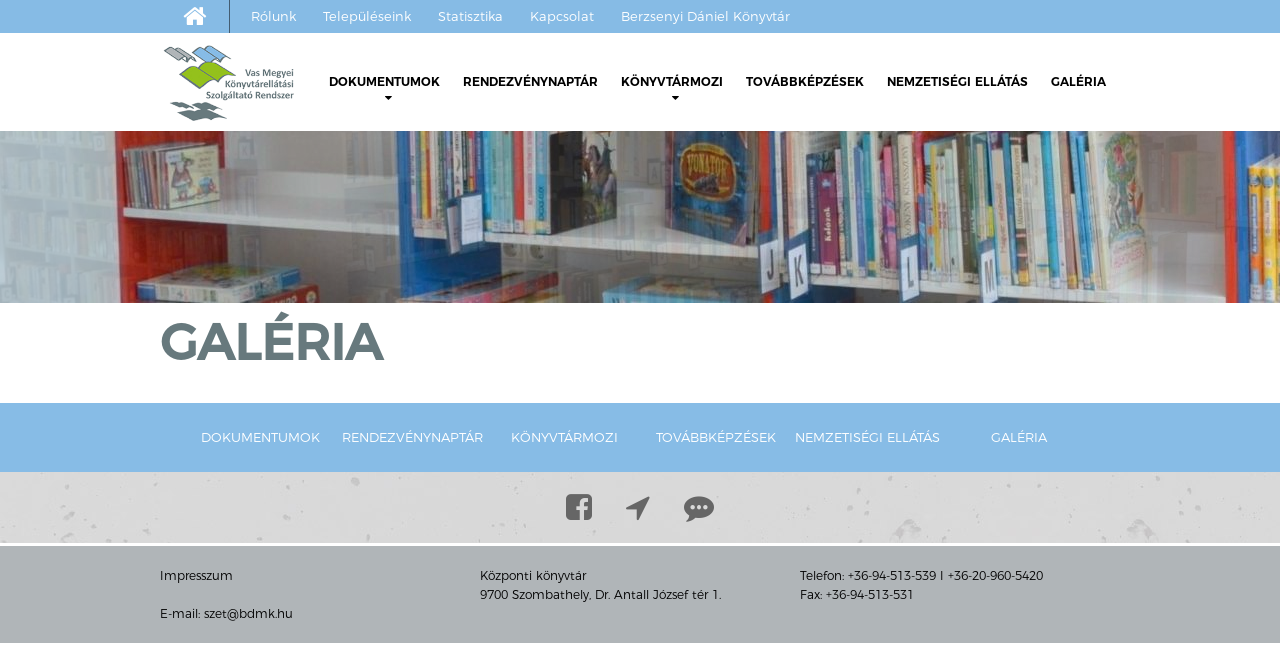

--- FILE ---
content_type: text/html; charset=utf8
request_url: http://www.vkszr.bdmk.hu/Telekes/SZOVEG2311.html
body_size: 3467
content:
<!doctype html>
<html lang='hu'>
<head>
    <meta charset='utf-8'>

    <meta http-equiv='X-UA-Compatible' content='IE=edge,chrome=1'>
    <meta name='viewport' content='width=device-width, initial-scale=1, maximum-scale=1, user-scalable=no' />

<title>Vas Megyei Könyvtárellátási Szolgáltató Rendszer</title>

<meta name="cache-control" content="Public" />
<meta name="keywords" content="" />
<meta name="description" content="Vas megyei térségi, könyvtári szolgáltatás rendszere" />

<meta property='og:title' content='Vas Megyei Könyvtárellátási Szolgáltató Rendszer' />
<meta property='og:url' content='http://www.vkszr.bdmk.hu/'/>
<meta property='og:description' content='Vas megyei térségi, könyvtári szolgáltatás rendszere' />		

    <link rel='stylesheet' href='/templ/css/styles_normalize.css' type='text/css' media='screen'>
    <link rel='stylesheet' href='/templ/css/styles_style.css' type='text/css' media='screen'>
    <link rel='stylesheet' href='/templ/css/styles_form.css' type='text/css' media='screen'>
    <link rel='stylesheet' href='/templ/css/styles_fancybox.css' type='text/css' media='screen'>
    <link rel='stylesheet' href='/templ/css/styles_sweet_alert.css' type='text/css' media='screen'>

    <link rel='stylesheet' href='/templ/css/styles_jquery.mmenu.all.css' type='text/css' media='screen'>
    <link rel='stylesheet' href='/templ/css/styles_jquery.mmenu.fullscreen.css' type='text/css' media='screen'>
    <link rel='stylesheet' href='/templ/css/styles_mmenu.css' type='text/css' media='screen'>
    <link rel='stylesheet' href='/templ/css/styles_jquery_ui.css' type='text/css' media='screen'>
    <link rel='stylesheet' href='/templ/css/styles_animate.css' type='text/css' media='screen'>
    
    <link rel='stylesheet' href='/templ/css/styles_checkbox.css' type='text/css' media='screen'>
    <link rel='stylesheet' href='/templ/css/styles_chosen.css' type='text/css' media='screen'>
    <link rel='stylesheet' href='/templ/css/styles_icofont.css' type='text/css' media='screen'>
    <link rel='stylesheet' href='/templ/css/styles_font-awesome.css' type='text/css' media='screen'>

    <link rel='stylesheet' href='/templ/css/styles_responsive.css' type='text/css' media='screen'>
    <link rel='stylesheet' href='/templ/css/jquery-ui-timepicker-addon.css' type='text/css' media='screen'>



    <link rel='apple-touch-icon' sizes='57x57' href='/templ/gfx/favicon/apple-icon-57x57.png'>
    <link rel='apple-touch-icon' sizes='60x60' href='/templ/gfx/favicon/apple-icon-60x60.png'>
    <link rel='apple-touch-icon' sizes='72x72' href='/templ/gfx/favicon/apple-icon-72x72.png'>
    <link rel='apple-touch-icon' sizes='76x76' href='/templ/gfx/favicon/apple-icon-76x76.png'>
    <link rel='apple-touch-icon' sizes='114x114' href='/templ/gfx/favicon/apple-icon-114x114.png'>
    <link rel='apple-touch-icon' sizes='120x120' href='/templ/gfx/favicon/apple-icon-120x120.png'>
    <link rel='apple-touch-icon' sizes='144x144' href='/templ/gfx/favicon/apple-icon-144x144.png'>
    <link rel='apple-touch-icon' sizes='152x152' href='/templ/gfx/favicon/apple-icon-152x152.png'>
    <link rel='apple-touch-icon' sizes='180x180' href='/templ/gfx/favicon/apple-icon-180x180.png'>
    <link rel='icon' type='image/png' sizes='192x192'  href='/templ/gfx/favicon/android-icon-192x192.png'>
    <link rel='icon' type='image/png' sizes='32x32' href='/templ/gfx/favicon/favicon-32x32.png'>
    <link rel='icon' type='image/png' sizes='96x96' href='/templ/gfx/favicon/favicon-96x96.png'>
    <link rel='icon' type='image/png' sizes='16x16' href='/templ/gfx/favicon/favicon-16x16.png'>
    <link rel='manifest' href='/templ/gfx/favicon/manifest.json'>
    <meta name='msapplication-TileColor' content='#ffffff'>
    <meta name='msapplication-TileImage' content='/templ/gfx/favicon/ms-icon-144x144.png'>
    <meta name='theme-color' content='#ffffff'>

    
    <script type='text/javascript' src='/templ/js/jquery-1.8.0.js'></script>
    <script type='text/javascript' src='/templ/js/jQuery-ui/jquery-ui-1.10.0.custom.js'></script>
    <script type='text/javascript' src='/templ/js/jQuery-tools/jquery.tools.min.js'></script>
    <script type='text/javascript' src='/templ/js/jQuery-ui/jquery.ui.datepicker.hu.js'></script>
    <script type='text/javascript' src='/templ/js/jQuery-ui/jquery.ui.touch.js'></script>
    <script type='text/javascript' src='/templ/js/jQuery-ui/jquery.ui.touch-punch.js'></script>
    <script type='text/javascript' src='/templ/js/jQuery-plugins/mmenu/jquery.mmenu.min.all.js'></script>
    <script type='text/javascript' src='/templ/js/jQuery-plugins/fancybox/jquery.fancybox.js'></script>
    <script type='text/javascript' src='/templ/js/jQuery-plugins/placeholder/jquery.placeholder.js'></script>
    <script type='text/javascript' src='/templ/js/jQuery-plugins/arbitrary-anchor/jquery.arbitrary-anchor.js'></script>
    <script type='text/javascript' src='/templ/js/jQuery-plugins/sweet-alert/sweet-alert.js'></script>
    <script type='text/javascript' src='/templ/js/jQuery-plugins/chosen/chosen.jquery.min.js'></script>
    <script type='text/javascript' src='/templ/js/jQuery-plugins/chapcha/qaptcha.jquery.js'></script>
    
<link rel='stylesheet' href='/templ/css/styles_fullcalendar.css' type='text/css' media='screen'>
    <link rel='stylesheet' href='/templ/css/styles_fullcalendar.print.css' type='text/css'  media='print'>
    <script type='text/javascript' src='/templ/js/jQuery-plugins/fullcalendar/moment.min.js'></script>
    <script type='text/javascript' src='/templ/js/jQuery-plugins/fullcalendar/fullcalendar.min.js'></script>
    <script type='text/javascript' src='/templ/js/jQuery-plugins/fullcalendar/hu.js'></script>
    
    <!--<script type='text/javascript' src='/templ/js/jQuery-plugins/fancybox/jquery.fancybox-thumbs.js'></script>-->
    <script type='text/javascript' src='/templ/js/jQuery-plugins/crosside/jquery.cross-slide.js'></script>  
    <script type='text/javascript' src='/templ/js/functions.js'></script>      
    <script type='text/javascript' src='/templ/js/rutin.js'></script>      
    <script type='text/javascript' src='/templ/js/jquery-ui-timepicker-addon.js'></script>      
    
    
    <!--[if lt IE 9]>
        <script src='/templ/js/html5shiv.js'></script>
    <![endif]-->



             
<script type='text/javascript'>
 $(document).ready(function() {


})
            

     


             

 </script>  
 
        <script type='text/javascript'>
$(document).ready(function() {
    
        //toggle
        $('div.more_description').hide();

        $('a.more_info').click(function() {
            if ($(this).hasClass('current')) {
                $('.more_description').slideUp();
                $(this).removeClass('current');
            }     
            else {
                    $('a.more_info').removeClass('current');
                    $('div.more_description').slideUp();        
                    $(this).addClass('current');
                    $('#'+$(this).attr('id')+'-description').slideToggle();
            }
        });
        
})        
        </script>
        <!-- Global site tag (gtag.js) - Google Analytics -->
<script async src="https://www.googletagmanager.com/gtag/js?id=UA-132758060-1"></script>
<script>
  window.dataLayer = window.dataLayer || [];
  function gtag(){dataLayer.push(arguments);}
  gtag('js', new Date());
 
  gtag('config', 'UA-132758060-1');
</script>

</head>



<body>
<div class='loader' style=''></div>
<nav id='mobile-menu'>
<ul>
<li><a href='/main.php'>Főoldal</a></li>
  <li><a href='/Dokumentumok.html' >Dokumentumok</a>
                    <ul >

                <li><a href='/Dokumentumok/Letoltheto_dokumentumok.html'>Letölthető dokumentumok</a>
</li><li><a href='/Dokumentumok/Elegedettsegvizsgalatok.html'>Elégedettségvizsgálatok</a>
</li><li><a href='/Dokumentumok/Sajtomegjelenesek.html'>Sajtómegjelenések</a>
</li></ul>
                
                </li><li><a href='/Naptar.html' >Rendezvénynaptár </a></li>                
                <li><a href='/Konyvtarmozi.html' >Könyvtármozi</a>
                    <ul >

                <li><a href='/Konyvtarmozi/ajanlo.html'>Könyvtármozi tematikus ajánló</a>
</li><li><a href='/Konyvtarmozi/Beszamolok_rendezvenyek.html'>Beszámolók, rendezvények</a>
</li><li><a href='/Konyvtarmozi/Sajtomegjelenes.html'>Sajtómegjelenés</a>
</li></ul>
                
                </li><li><a href='/Tovabbkepzesek.html' >Továbbképzések </a></li>                
                <li><a href='/Nemzetisegi_ellatas.html' >Nemzetiségi ellátás </a></li>                
                <li><a href='/Galeria.html' >Galéria </a></li>                
                <li><a href='/Rolunk.html' >Rólunk </a></li>                
                <li><a href='/Telepuleseink.html' >Településeink </a></li>                
                <li><a href='/Statisztika.html' >Statisztika </a></li>                
                <li><a href='/Kapcsolat.html' >Kapcsolat </a></li>                
                <li><a href='http://www.bdmk.hu' target='_blank'>Berzsenyi Dániel Könyvtár</a></li>
                      
</ul>
</nav>
<div id='page-real-content'>
    
        <div class='wrapper mobile'>
        <div id='mobile-menu-container'>
            <a id='hamburger' href='#mobile-menu'><span></span></a>
            <span class='menutext'>Menü</span>
        </div>
    </div>

<div class='wrapper top_blue_wrapper'>
        <div class='container'>
            <div class='page_top_links'>
                <ul class='top_links'>
                    <li class='homelink'><a href='/main.php'><i class='fa fa-home' aria-hidden='true'></i></a></li>
                   <li><a href='/Rolunk.html'>Rólunk</a></li>
                    <li><a href='/Telepuleseink.html'>Településeink</a></li>
                    <li><a href='/Statisztika.html'>Statisztika</a></li>
                    <li><a href='/Kapcsolat.html'>Kapcsolat</a></li>
                    <li><a href='http://www.bdmk.hu' target='_blank'>Berzsenyi Dániel Könyvtár</a></li>
                    
                </ul>
            </div>

        </div>
    </div>
                <div class='main_menu_wrapper wrapper  home'>
        <div class='container'>
            <header>
                <a href='/main.php' id='main-menu-logo'><img src='/templ/gfx/header/img_kszr_logo.png' /></a>
                <nav id='top-nav'>
                    <ul id='top-menu'>
                       <li><a href='/Dokumentumok.html'>Dokumentumok<br><i class='fa fa-caret-down' aria-hidden='true'></i></a>
<ul class='submenu'>
                    <li><a href='/Dokumentumok/Letoltheto_dokumentumok.html'>Letölthető dokumentumok</a>
<ul class='sub_submenu'>
                    <li><a href='/Dokumentumok/Letoltheto_dokumentumok/Jelenleti_iv.html'>Jelenléti ívek</a>
</li><li><a href='/Dokumentumok/Letoltheto_dokumentumok/Kozerdeku_dokumentumaink.html'>Közérdekű dokumentumaink</a>
</li><li><a href='/Dokumentumok/Letoltheto_dokumentumok/SZOVEG3161.html'>Könyvtári programajánló</a>
</li><li><a href='/Dokumentumok/Letoltheto_dokumentumok/Folyoiratajanlo.html'>Folyóiratajánló</a>
</li></ul>
                    </li><li><a href='/Dokumentumok/Elegedettsegvizsgalatok.html'>Elégedettségvizsgálatok</a>
</li><li><a href='/Dokumentumok/Sajtomegjelenesek.html'>Sajtómegjelenések</a>
<ul class='sub_submenu'>
                    <li><a href='/Dokumentumok/Sajtomegjelenesek/Online_es_nyomtatott_sajtomegjelenesek.html'>Online és nyomtatott sajtómegjelenések</a>
</li></ul>
                    </li></ul>
                    </li><li><a href='/Naptar.html'>Rendezvénynaptár</a>
</li><li><a href='/Konyvtarmozi.html'>Könyvtármozi<br><i class='fa fa-caret-down' aria-hidden='true'></i></a>
<ul class='submenu'>
                    <li><a href='/Konyvtarmozi/ajanlo.html'>Könyvtármozi tematikus ajánló</a>
</li><li><a href='/Konyvtarmozi/Beszamolok_rendezvenyek.html'>Beszámolók, rendezvények</a>
<ul class='sub_submenu'>
                    <li><a href='/Konyvtarmozi/Beszamolok_rendezvenyek/KonyvtarMozi_beszamolo_2025.html'>KönyvtárMozi beszámoló 2025</a>
</li><li><a href='/Konyvtarmozi/Beszamolok_rendezvenyek/KonyvtarMozi_beszamolo_20243.html'>KönyvtárMozi beszámoló 2024</a>
</li><li><a href='/Konyvtarmozi/Beszamolok_rendezvenyek/KonyvtarMozi_beszamolo_2023.html'>KönyvtárMozi beszámoló 2023</a>
</li><li><a href='/Konyvtarmozi/Beszamolok_rendezvenyek/KonyvtarMozi_beszamolo_2022.html'>KönyvtárMozi beszámoló 2022</a>
</li><li><a href='/Konyvtarmozi/Beszamolok_rendezvenyek/KonyvtarMozi_beszamolo_2021.html'>KönyvtárMozi beszámoló 2021</a>
</li><li><a href='/Konyvtarmozi/Beszamolok_rendezvenyek/Filmek_es_kozossegepites_a_konyvtarakban.html'>Filmek és közösségépítés a kistelepülési könyvtárakban 2021</a>
</li><li><a href='/Konyvtarmozi/Beszamolok_rendezvenyek/Filmtorteneti_eloadasok_2017.html'>Filmtörténeti előadássorozat 2017</a>
</li></ul>
                    </li><li><a href='/Konyvtarmozi/Sajtomegjelenes.html'>Sajtómegjelenés</a>
</li></ul>
                    </li><li><a href='/Tovabbkepzesek.html'>Továbbképzések</a>
</li><li><a href='/Nemzetisegi_ellatas.html'>Nemzetiségi ellátás</a>
</li><li><a href='/Galeria.html'>Galéria</a>
</li>
                    </ul>
                </nav>
            </header>
        </div>
    </div>

        <div id='crosside'></div>

    <script type='text/javascript'>
        $(document).ready(function(){   
            $('#crosside').crossSlide({
                sleep: 2,
                fade: 1,
                shuffle: true
            }, [
                { src: '/upload/2021_05/06/162028833412578818/1__2_.jpg' },
                    { src: '/upload/2021_05/06/162028850876971547/n_vtelen_terv.jpg' },
                    { src: '/upload/2021_05/06/162028835640744335/3__2_.jpg' },
                    

            ]);
        });
    </script>


 
<div class='wrapper'>
    <div class='container'>
        <div class='page_title'>
            <h1>Galéria</h1>
        </div>
        <div class='news_details'>
    

            <div class='html_edited'>
    
    
            </div>

        </div>




    </div>
</div>


        <div class='wrapper blue_wrapper'>
        <div class='container'>
            <div class='bottom_menu'>
                <ul>
                    <li><a href='/Dokumentumok.html'>Dokumentumok</a></li>
                    <li><a href='/Naptar.html'>Rendezvénynaptár</a></li>
                    <li><a href='/Konyvtarmozi.html'>Könyvtármozi</a></li>
                    <li><a href='/Tovabbkepzesek.html'>Továbbképzések</a></li>
                    <li><a href='/Nemzetisegi_ellatas.html'>Nemzetiségi ellátás</a></li>
                    <li><a href='/Galeria.html'>Galéria</a></li>
                    
                </ul>
            </div>
        </div>
    </div>

      

    <div class='wrapper marble_wrapper'>
        <div class='container'>
            <div class='footer_social'>
                <a href='https://www.facebook.com/Vas-Megyei-K%C3%B6nyvt%C3%A1rell%C3%A1t%C3%A1si-Szolg%C3%A1ltat%C3%B3-Rendszer-1329062107108028/' target=_blank><i class='fa fa-facebook-square' aria-hidden='true'></i></a>
                <a href='https://goo.gl/maps/EMceiUMTihP2' target=_blank><i class='fa fa-location-arrow' aria-hidden='true'></i></a>
                <a href='/Kapcsolat.html'><i class='fa fa-commenting' aria-hidden='true'></i></a>
            </div>
        </div>
    </div>
            <div class='wrapper gray_wrapper'>
        <div class='container'>
            <footer>
                <div class='col'>
                    <a href='/Impresszum.html'>Impresszum</a>
                </div>
                <div class='col'>
                    <p>Központi könyvtár<br>9700 Szombathely, Dr. Antall József tér 1.</p>
                </div>
                <div class='col'>
                    <p>Telefon: +36-94-513-539 I +36-20-960-5420<br>Fax: +36-94-513-531</p>
                </div>
                <div class='col'>
                    <p>E-mail: <a href='mailto:szet@bdmk.hu'>szet@bdmk.hu</a></p>
                </div>
            </footer>
        </div>
    </div>
    



    


</div>

</body>
</html>





--- FILE ---
content_type: text/css
request_url: http://www.vkszr.bdmk.hu/templ/css/styles_style.css
body_size: 6510
content:
/* ------------------------------------------------------
  Imported Stylesheets (Their order is important.)
------------------------------------------------------ */

@font-face {
  font-family: 'Montserrat-Light';
  src: url('../fonts/Montserrat-Light.eot?#iefix') format('embedded-opentype'),  
       url('../fonts/Montserrat-Light.otf')  format('opentype'),
       url('../fonts/Montserrat-Light.woff') format('woff'), 
       url('../fonts/Montserrat-Light.ttf')  format('truetype'), 
       url('../fonts/Montserrat-Light.svg#Montserrat-Light') format('svg');
  font-weight: normal;
  font-style: normal;
}


@font-face {
  font-family: 'Montserrat-ExtraLight';
  src: url('../fonts/Montserrat-ExtraLight.eot?#iefix') format('embedded-opentype'),  
       url('../fonts/Montserrat-ExtraLight.otf')  format('opentype'),
       url('../fonts/Montserrat-ExtraLight.woff') format('woff'), 
       url('../fonts/Montserrat-ExtraLight.ttf')  format('truetype'), 
       url('../fonts/Montserrat-ExtraLight.svg#Montserrat-ExtraLight') format('svg');
  font-weight: normal;
  font-style: normal;
}

@font-face {
  font-family: 'Montserrat-Regular';
  src: url('../fonts/Montserrat-Regular.eot?#iefix') format('embedded-opentype'),  
       url('../fonts/Montserrat-Regular.otf')  format('opentype'),
       url('../fonts/Montserrat-Regular.woff') format('woff'), 
       url('../fonts/Montserrat-Regular.ttf')  format('truetype'), 
       url('Montserrat-Regular.svg#Montserrat-Regular') format('svg');
  font-weight: normal;
  font-style: normal;
}


@font-face {
  font-family: 'Montserrat-SemiBold';
  src: url('../fonts/Montserrat-SemiBold.eot?#iefix') format('embedded-opentype'),  
       url('../fonts/Montserrat-SemiBold.otf')  format('opentype'),
       url('../fonts/Montserrat-SemiBold.woff') format('woff'), 
       url('../fonts/Montserrat-SemiBold.ttf')  format('truetype'), 
       url('../fonts/Montserrat-SemiBold.svg#Montserrat-SemiBold') format('svg');
  font-weight: normal;
  font-style: normal;
}

/* ------------------------------------------------------
  General
------------------------------------------------------ */
*,
*:before,
*:after {
  -moz-box-sizing: border-box;
  -webkit-box-sizing: border-box;
  box-sizing: border-box;
}
body {
  /* Fix for webkit rendering */
  -webkit-font-smoothing: antialiased; 
  -webkit-text-size-adjust: 100%;
  //background: transparent url("../gfx/design/pagebg.gif") repeat 0 0;
}
body,
input,
label,
select,
textarea,
div.html_edited {
  color: #000;
  font-size: 13px;
  line-height: 1.5em; /* 18px */
  font-family: 'Montserrat-Light', sans-serif;
}
h1, h2, h3, h4, h5, h6 {
  font-family: 'Montserrat-Regular';
}
/* ------------------------------------------------------
  Containers
------------------------------------------------------ */
div.wrapper {
  float: left;
  width: 100%;
}
div.wrapper.mobile {
  display: none;
  height: 60px;
  line-height: 60px;
  font-size: 25px;
  padding: 0 0 0 60px;
}
div.wrapper.top_blue_wrapper {
  color: #fff;
  background-color: #86bbe5;
}
div.wrapper.slideshow_wrapper {

}
div.wrapper.main_menu_wrapper {
  margin: 0;
  height: 169px;
  position: relative;
  z-index: 999;
  background: transparent url("../gfx/header/bg_main_menu.png") no-repeat 100% 0;
}
div.wrapper.main_menu_wrapper.microsite {
  background: transparent url("../gfx/header/bg_main_menu_microsite.png") no-repeat 100% 0;  
}
div.wrapper.main_menu_wrapper.home {
  margin: 0 0 -169px 0;
  position: relative;
}
div.wrapper.search_wrapper {
  border-bottom: 22px solid #c1c1c1;
}
div.wrapper.marble_wrapper {
  background: transparent url("../gfx/design/bg_marble_wrapper.jpg") repeat 0 0;
}
div.wrapper.blue_wrapper {
  color: #fff;
  background-color: #87bce6;
}
div.wrapper.gray_wrapper {
  background-color: #b0b5b8;
  color: #000;
  border-top: 3px solid #fff;
}
div.wrapper.feeling_wrapper {
  position: relative;
  padding: 200px 0 0 0;
  background: transparent url("../gfx/header/bg_feeling.jpg") no-repeat 0 0;
}
div.wrapper.micro_service_wrapper {
  background-color: #fff;
  border-bottom: 23px solid #86bbe5;
}


div.container {
  width: 1170px;
  margin: 0 auto;
}
div.container div.row {
  float: left;
  width: 100%;
}
div#page-real-content {
  float: left;
  width: 100%;
  background-color: #fff;
}
/* ------------------------------------------------------
  page_top_links
------------------------------------------------------ */
div.page_top_links {
  float: left;
  width: 100%;
  color: #fff;
}
div.page_top_links ul.top_links {
  float: left;
  width: 100%;
  margin: 0 0 0 0;
  padding: 0 0 0 0;
}
div.page_top_links ul.top_links li {
  display: inline-block;
  padding: 5px 0;
  margin: 0 15px 0 0;
  float: left;
}
div.page_top_links ul.top_links li.homelink {
  padding: 0px 17px 0 17px;
  border-right: 1px solid #435d72;
}
div.page_top_links a {
  color: #fff;
  font-size: 13px;
  line-height: 15px;
  padding: 4px 6px;
  display: inline-block;
}
div.page_top_links a:hover {
  text-decoration: underline;
}
div.page_top_links a i {
  color: #fff;
  line-height: 25px;
  font-size: 25px;
  margin: 0 0 0 0;
}
/* ------------------------------------------------------
  home_tabs
------------------------------------------------------ */
div.home_slideshow a.navi_buttons {
  position: absolute;
  z-index: 998;
  top: 50%;
  cursor: pointer;
  color: #fff;
  margin-top: -90px;
}
div.home_slideshow a.navi_buttons i {
  width: 90px;
  height: 90px;
  text-align: center;
  color: #fff;
  font-size: 60px;
  line-height: 90px;
  display: inline-block;
}
div.home_slideshow a.navi_buttons.backward {
  left: 30px;
}
div.home_slideshow a.navi_buttons.forward {
  right: 30px;
}
div.home_slideshow {
  float: left;
  width: 100%;
  position: relative;
}
div.home_tabs_items {
  float: left;
  width: 100%;
}

div.home_tabs_items div.item {
  float: left;
  width: 100%;
}
div.home_tabs_items div.item img.bg_image {
  float: left;
  width: 100%;
  display: block;
}
div.slide_content {
  display: table;
  height: 100%;
  z-index: 985;
  color: #fff;
  width: 100%;
  position: absolute;
}
div.slide_content_in {
  font-size: 60px;
  color: #fff;
  line-height: 80px;
  display: table-cell;
  vertical-align: middle;
  font-family: 'Montserrat-Light';
  text-shadow: 0px 0px 4px rgba(0, 0, 0, 0.87);
}
ul.home_tabs {
  bottom: 0;
  left: 20%;
  z-index: 998;
  margin: 0 0 0 0;
  padding: 23px 0;  
  position: absolute;
}
ul.home_tabs li {
  width: 9px;
  height: 9px;
  cursor: pointer;
  float: left;
  margin: 0 6px 0 0;
  border: 3px solid #fff;
  -webkit-border-radius: 9px;
  -moz-border-radius: 9px;
  border-radius: 9px;
}
ul.home_tabs li.current {
  background-color: #fff;
}

/* ------------------------------------------------------
  main_menu
------------------------------------------------------ */
header {
  float: left;
  width: 100%;
}
header.white_bg {
  background-color: #fff;
}
header div.microsite_title {
  float: left;
  width: 100%;
  background-color: #fff;
  height: 130px;
  padding: 15px 0 0 10px;
}

header div.microsite_title h1 {
  color: #aeaeae;
  font-size: 30px;
  line-height: 49px;
}
header div.microsite_title h2  {
  color: #000;
  font-size: 30px;
  line-height: 49px;
  text-transform: uppercase;
}

a#main-menu-logo {
  float: left;
}
header nav#top-nav {
  float: left;
}
header nav#top-nav ul#top-menu {
  float: left;
  margin: 0 0 0 0;
  padding: 0 0 0 0;
}
header nav#top-nav ul#top-menu li {
  float: left;
  padding: 0 0;
  margin: 0 5px 0 0;
  position: relative;
}
header nav#top-nav ul#top-menu li a {
  color: #000;
  float: left;
  display: inline-block;
  text-align: center;
  line-height: 30px;
  padding: 34px 10px;
  text-transform: uppercase;
  font-family: 'Montserrat-SemiBold',  sans-serif;
}
header nav#top-nav ul#top-menu li a i {
  margin-top: -5px;
  position: absolute;
}
header nav#top-nav ul#top-menu li:hover {
  background-color: #94c11c;
}
header nav#top-nav ul#top-menu li:hover a i,
header nav#top-nav ul#top-menu li:hover a {
  color: #fff;
}
header nav#top-nav ul#top-menu li:hover ul.submenu {
  opacity: 1;
}


header nav#top-nav ul#top-menu li ul.submenu {
  position: absolute;
  left: 0;
  top: 0;
  opacity: 0;
  width: 300px;
  background-color: #94c11c;
}
header nav#top-nav ul#top-menu li ul.submenu {
  padding: 0 15px 15px 15px;
  margin: 0 0 0 0;
  top: 80px;
  -webkit-transition: all ease-out .2s;
  -moz-transition: all ease-out .2s;
  -o-transition: all ease-out .2s;
  transition: all ease-out .2s;
}
header nav#top-nav ul#top-menu li ul.submenu li {
  padding: 0 0 0 0;
  margin: 0 0 0 0;
}
header nav#top-nav ul#top-menu li ul.submenu li a {
  padding: 0 0 0 0;
  margin: 0 0 0 0;
  text-align: left;
  font-size: 16px;
  color: #fff;
  text-transform: none;
  font-family: 'Montserrat-Light';
}
header nav#top-nav ul#top-menu li ul.submenu li a:hover {
  text-decoration: underline;
}
header nav#top-nav ul#top-menu li ul.submenu li ul.sub_submenu {
  padding: 0 0 0 0;
  margin: 0 0 0 3px; 
  width: 100%;
  float: left;
}
header nav#top-nav ul#top-menu li ul.submenu li ul.sub_submenu li {
  position: relative;
  padding: 0 0 0 20px;
  width: 100%;
}
header nav#top-nav ul#top-menu li ul.submenu li ul.sub_submenu li:before {    
  font-family: 'FontAwesome';
  content: '\f0da';
  position: absolute;
  color: #fff;
  left: 0;
  top: 5px;
}

/* ------------------------------------------------------
  search
------------------------------------------------------ */
div.search {
  float: left;
  width: 100%;
  position: relative;
}
div.search h2 {
  margin: 30px 0;
  font-size: 30px;
  text-transform: uppercase;
  font-family: 'Montserrat-Light';
}
ul.settlement_list {
  height: 410px;
  overflow: hidden;
  overflow-y: auto;
  margin: 0 0 0 0;
  padding: 0 0 0 0;
  width: 430px;
}
div.search div.search_left {
  /*width: 40px;*/
}
ul.settlement_list li.letter {
  float: left;
  width: 100%;
  font-size: 20px;
  margin: 20px 0 20px 0;
  border-bottom: 1px solid #000;
}
ul.settlement_list li.letter span {
  font-size: 20px;
  padding: 0 3px;
  line-height: 25px;
  display: inline-block;
  border-bottom: 3px solid #000;
}
ul.settlement_list li a {
  color: #000;
  font-size: 20px;
  line-height: 28px;
}


/* ------------------------------------------------------
 gray_searchbox
------------------------------------------------------ */
div.gray_searchbox {
  float: right;
  width: 720px;
  position: absolute;
  top: -48px;
  right: 0;
  height: 538px;
  background-color: #eeeeee;
}


div.welcome_text {
  float: left;
  width: 100%;
  color: #000;
  padding: 80px 80px 0 80px;
  text-transform: uppercase;
}

div.welcome_text h1 {
  font-size: 60px;
  line-height: 80px;
  color: #67797d;
  text-transform: uppercase;
  font-family: 'Montserrat-Regular';
}
div.welcome_text h2 {
  color: #000;
  font-size: 30px;
  line-height: 40px;
  text-transform: uppercase;
  font-family: 'Montserrat-ExtraLight';
}
form.search_form {
  float: left;
  width: 100%;
  text-align: center;
  padding: 0 80px;
}
form.search_form input {
  width: 100%;
  font-size: 18px;
  padding: 20px 18px;
  margin: 0 0 60px 0;
  position: relative;
  border: 1px solid #acacac;
}
form.search_form input[type="submit"] {
  color: #fff;
  margin: 0 0 0 0;
  font-size: 20px;
  padding: 15px 15px;
  width: auto;
  display: inline-block;
  text-transform: uppercase;
  background-color: #94c11c;
}
form.search_form input[type="submit"]:hover {
  background-color: #86bbe5;
}

/* ------------------------------------------------------
  events
------------------------------------------------------ */
div.events {
  float: left;
  width: 100%;
  padding: 30px 0 0 0;
}
div.microsite_events,
div.events_tabs {
  float: right;
  width: 720px;
  margin: 0 0 30px 0;
}
div.events_tabs {
  float: right;
}

/* ------------------------------------------------------
  crosside
------------------------------------------------------ */
div#crosside {
  float: left;
  width: 100%;
  height: 270px;
}
div#crosside img {
  float: left;
  width: 100%;
}


/* ------------------------------------------------------
  Navigation
------------------------------------------------------ */
/*Half*/
div.half {
  float: left;
  width: 50%;
}
div.half.paddinged {
  padding: 5px 15px;
}
/*thrid*/
div.thrid {
  float: left;
  width: 33.33%;
}
div.thrid.paddinged {
  padding: 5px 15px;
}
/*quarter*/
div.quarter {
  width: 25%;
  float: left;
}
div.quarter.paddinged {
  padding: 5px 15px;
}
div.octave {
  float: left;
  width: 12.5%;
}
div.octave.paddinged {
  padding: 5px 15px;  
}
/* ------------------------------------------------------
  bottom_menu
------------------------------------------------------ */
div.bottom_menu {
  float: left;
  width: 100%;
}
div.bottom_menu ul {
  float: left;
  width: 100%;
  padding: 25px;
  margin: 0 0 0 0;
}
div.bottom_menu ul li {
  padding: 0 0 0 0;
  margin: 0 0 0 0; 
  float: left;
  text-align: center;
  width: 16.66666666667%;
}
div.bottom_menu ul li a {
  text-align: center;
  color: #fff;
  text-transform: uppercase;
}
div.bottom_menu ul li a:hover {
  text-decoration: underline;
}
/* ------------------------------------------------------
  co_workers
------------------------------------------------------ */
div.co_workers {
  float: left;
  width: 100%;
}
div.co_workers a.more_info {
  float: left;
  width: 100%;
  cursor: pointer;
  padding: 0 0 0 15px;
  line-height: 30px;
  margin: 0 0 10px 0;
  color: #000;
}
div.co_workers a.more_info:before {
  content: "\f196"; 
  font-family: "FontAwesome";
  font-style: normal;
  font-weight: normal;
  font-size: 30px;
  float: left;
  z-index: 1;
  margin: 0 10px 0 0;
}
div.co_workers a.more_info.current:before {
  content: "\f147"; 
}
div.more_description {
  float: left;
  width: 100%;
  padding: 0 20px 0 47px;
  display: none;
}
h2.section_title {
  float: left;  width: 100%;
  font-size: 35px;
  line-height: 45px;
  border-bottom: 1px solid #c1c1c1;
  margin: 0 0 30px 0;
  padding: 0 0 15px 0;

}

/* ------------------------------------------------------
  documents
------------------------------------------------------ */

div.documents {
  float: left;
  width: 100%;
}
div.documents h2 {
  font-size: 25px;
  line-height: 35px;
  margin: 0 0 15px 0;
  text-transform: uppercase;
}
div.documents table.document_table {
  float: left;
  width: 100%;
  margin: 0 0 30px 0;
}
div.documents table.document_table a {
  color: #000;
}
div.documents table.document_table a:hover {
  color: #94c11c;
  text-decoration: underline;
}
div.documents table.document_table a em {
  color: #b3b3b3;
}

div.documents table.document_table tr td {
  border-bottom: 1px dashed #888888;
  padding: 15px;
}
div.documents table.document_table tr td.filetype {
  width: 50px;
}
div.documents table.document_table tr:nth-child(odd) td {
  background-color: #f0f0f0;
}
div.documents table.document_table tr td i.icofont  {
  font-size: 30px;
}

/* ------------------------------------------------------
  news_list_page
------------------------------------------------------ */
div.news_list_page {
  float: left;
  width: 100%;
}
div.news_list_page div.new_item_content {
  float: left;
  width: 100%;
  padding: 0 0 15px 0;
  margin: 0 0 15px 0;
  border-bottom: 1px solid #b3b3b3;
}
div.news_list_page div.new_item_content div.image {
  float: left;
  width: 250px;
  margin: 0 15px 0 0;
}
div.news_list_page div.new_item_content div.image img {
  max-width: 100%;
}

div.news_list_page div.new_item_content div.text h2 {
  font-size: 25px;
  line-height: 32px;
  margin-bottom: 10px;
}
div.news_list_page div.new_item_content div.text h2 span {
  font-size: 15px;
  float: right;
  color: #fff;
  padding: 5px 8px;
  line-height: 20px;
  font-weight: normal;
  background-color: #87bce6;
}
div.news_list_page div.new_item_content div.text h2,
div.news_list_page div.new_item_content div.text h2 a {
  color: #87bce6;
}
div.news_list_page div.new_item_content div.text h2 a:hover {
  color: #94c11c;
}
div.news_list_page div.new_item_content div.text a.more {
  color: #000;
  padding: 0 0 0 10px;
  font-family: "Montserrat-Regular";
}
div.news_list_page div.new_item_content div.text a.more:hover {
  color: #94c11c;
}
div.news_list_page div.new_item_content div.text a.more i {
  background-color: #94c11c;
  border-radius: 18px;
  color: #fff;
  display: inline-block;
  font-size: 12px;
  height: 18px;
  line-height: 18px;
  text-align: center;
  width: 18px;
  margin: 0 0 0 5px;
}
/* ------------------------------------------------------
  news_details
------------------------------------------------------ */
div.news_details {
  float: left;
  width: 100%;
  margin-bottom: 20px; 
}
div.news_image {
  float: left;
  margin: 0 15px 10px 0;
}
div.news_details div.thrid.paddinged div.item h4 {
  font-size: 16px;
  line-height: 26px;

}
/* ------------------------------------------------------
  pager
------------------------------------------------------ */
div.pager {
  float: left;
  width: 100%;
  margin: 0 0 15px 0;
}
div.pager div.pager_data {
  float: right;
}
div.pager div.pager_data p {
  float: left;
  line-height: 22px;
  margin: 0 5px 0 0;
}
div.pager div.pager_data a,
div.pager div.pager_data a.navi,
div.pager div.pager_data strong {
  float: left;
  color: #fff;
  height: 30px;
  display: block;
  min-width: 30px;
  line-height: 30px;
  padding: 0 2px 0 2px;
  text-align: center;
  margin: 0 5px 0 0;
  cursor: pointer;
  background-color: #b3b3b3;
}
div.pager div.pager_data strong {
  cursor: default;
}
div.pager div.pager_data a:hover,
div.pager div.pager_data strong {
  color: #fff;
  background-color: #94c11c;
}
div.pager div.pager_data a.navi.left {
  background-color: #94c11c ;
}
div.pager div.pager_data a.navi.right {
  background-color: #94c11c;
}
div.pager div.pager_data a.navi.left:hover,
div.pager div.pager_data a.navi.right:hover {
  opacity: 0.7;
}
div.pager div.pager_data a i {
  color: #fff;
}

/* ------------------------------------------------------
  Loader
------------------------------------------------------ */
.loader {
  position: fixed;
  left: 0px; top: 0px;
  width: 100%;
  height: 100%;
  z-index: 99999;
  background:
  url('../gfx/design/loader.gif') 50% 50% no-repeat rgb(249,249,249);
}

/* Clearfix */
.clear {
  clear: both;
  display: block;
  height: 0;
  overflow: hidden; 
  visibility: hidden;
  width: 0;
}

.seperator {
  clear: both;
  width: 100%;
  height: 0;
  margin: 20px 0;
  border-top: 1px solid #f0f0f0;
}

.left { float: left; }
.right { float: right; }

.l0 { left: 0 !important; }

.p0 { padding: 0 !important; }
.m0 { margin: 0 !important; }

.pl0 { padding-left: 0 !important; }

.mb5 { margin-bottom: 5px !important; }
.mb10 { margin-bottom: 10px !important; }
.mb15 { margin-bottom: 15px !important; }
.mb20 { margin-bottom: 20px !important; }
.mb25 { margin-bottom: 25px !important; }
.mb30 { margin-bottom: 30px !important; }
.mb35 { margin-bottom: 35px !important; }
.mb40 { margin-bottom: 40px !important; }

.no-bullet { list-style: none; }

/* ------------------------------------------------------
  Tabs
------------------------------------------------------ */
ul.tabs {
  float: left;
  width: 100%;
  margin: 0 0 -1px 0;
  padding: 0 0 0 0;
  z-index: 991;
  position: relative;
}
ul.tabs li {
  float: left;
  display: block;
  font-size: 15px;
  padding: 20px 15px;
  cursor: pointer;
  border: none;
  height: 61px;
  color: #000;
  margin: 0 5px 0px 0;
  text-transform: uppercase;
}
ul.tabs li.current {
  color: #87bce6;
  background-color: #fff;
  border-left: 1px solid #000;
  border-right: 1px solid #000;
  border-top: 1px solid #000;
}
div.events_outer,
div.tabs_items {
  float: left;
  width: 100%;
  z-index: 900;
  position: relative;
  border: 1px solid #000;
}
div.events_outer {
  padding: 10px;
}
div.tabs_items div.item {
  padding: 10px 15px;
}
ul.tabs li.facebook {
  padding: 10px 15px;
}
ul.tabs li.facebook i {
  float: left;
  font-size: 40px;
  display: block;
}


div.tab_news_list {
  float: left;
  width: 100%;
}

div.news_tab_items {
  float: left;
  width: 100%;
}
div.news_tab_items div.tab_item {
  float: left;
  width: 100%;
}
div.events_outer div.news_item,
div.news_tab_items div.tab_item div.news_item {
  float: left;
  width: 100%;
  height: 150px;
  padding: 0 0 10px 0;
  margin: 0 0 10px 0;
  border-bottom: 1px solid #000;
}
div.events_outer div.news_item {
  height: 130px;
  padding-top: 7px;
}
div.events_outer div.news_item:last-child,
div.news_tab_items div.tab_item div.news_item:last-child {
  border-bottom: none;
}
div.events_outer div.news_item:last-child {
  margin: 0 0 0 0;
}
div.events_outer div.news_item div.date,
div.news_tab_items div.tab_item div.news_item div.date {
  text-align: center;
  color: #fff;
  width: 104px;
  float: left;
  height: 104px;
  font-size: 36px;
  line-height: 52px;
  margin: 0 15px 0 0;
  background-color: #87bce6;
}
div.events_outer div.news_item h3,
div.news_tab_items div.tab_item div.news_item h3 {
  font-size: 18px;
  margin: 0 0 15px 0;
}
div.events_outer div.news_item h3 a,
div.news_tab_items div.tab_item div.news_item h3 a {
  color: #000;
}
div.events_outer div.news_item a.more,
div.news_tab_items div.tab_item div.news_item a.more {
  color: #94c11c;
}
div.events_outer div.news_item a.more i,
div.news_tab_items div.tab_item div.news_item a.more i {
  width: 15px;
  height: 15px;
  color: #fff;
  line-height: 15px;
  display: inline-block;
  font-size: 12px;
  text-align: center;
  background-color: #94c11c;
  -webkit-border-radius: 15px;
  -moz-border-radius: 15px;
  border-radius: 15px;
}
div.events_outer div.news_item a.more:hover,
div.news_tab_items div.tab_item div.news_item a.more:hover {
  color: #87bce6;
  text-decoration: underline;
}
div.events_outer div.news_item a.more:hover i,
div.news_tab_items div.tab_item div.news_item a.more:hover i {
  background-color: #87bce6;
}
div.tab_news_list ul.news_tab_tab {
  float: left;
  width: 100%;
  text-align: center;
  padding: 0 0 0 0;
  margin: 0 0 25px 0; 
}
div.tab_news_list ul.news_tab_tab li {
  display: inline-block;
  width: 9px;
  height: 9px;
  cursor: pointer;
  border: 2px solid #e1e1e1;
  -webkit-border-radius: 9px;
  -moz-border-radius: 9px;
  border-radius: 9px;
}
div.tab_news_list ul.news_tab_tab li.current {
  border-color: #000;
  background-color: #000;
}

div.fb-page {
  width: 100%;
  text-align: center;
}

div.event_calendar {
  float: left;
  width: 420px;
  margin: 0 10px 30px 0;
}
/* ------------------------------------------------------
  microsite events
------------------------------------------------------ */
div.events.microsite div.event_calendar {
  float: left;
}
/* ------------------------------------------------------
  home_news
------------------------------------------------------ */

div.home_news {
  float: left;
  width: 100%;
  padding: 40px 0;
}
div.section_title_line {
  float: left;
  width: 100%;
  margin: 0 0 10px 0;
}
div.section_title_line h2 {
  color: #000;
  float: left;
  font-size: 30px;
  line-height: 35px;
  text-transform: uppercase;
  font-family: 'Montserrat-Light';
}
div.section_title_line a {
  color: #fff;
  float: right;
  font-size: 16px;
  text-align: center;
  padding: 14px 25px;
  display: inline-block;
  background-color: #94c11c;
}

div.section_title_line a:hover {
  background-color: #87bce6;
}

div.new_item {
  width: 380px;
  float: left;
  padding: 8px;
  position: relative;
  font-size: 13px;
  padding: 10px 10px 20px 10px;
  margin: 0 15px 0 0;
  background-color: #fff;
  border: 1px solid #ebebeb;
}
div.new_item:nth-child(3n) {
  margin: 0 0 0 0;
}
div.home_news.gallery div.new_item {
  padding: 10px 10px 10px 10px;
}
div.new_item div.image_holder {
  float: left;
  width: 150px;
  margin: 0 11px 0 0;
  background-repeat: no-repeat;
  background-position: center center fixed; 
  -webkit-background-size: cover;
  -moz-background-size: cover;
  -o-background-size: cover;
  background-size: cover;
}
div.new_item h3 {
  color: #000;
  font-size: 16px;
  font-weight: bold;
  margin: 0 0 10px 0;
}
div.new_item h3 a {
  color: #000;
}
div.new_item div.more {
  float: left;
  position: absolute;
  bottom: 10px;
  right: 10px;
  text-align: right;
}
div.new_item div.more a.btn_more {
  color: #000;
  font-family: 'Montserrat-Regular';
}
div.new_item div.more a.btn_more:hover {
  text-decoration: underline;
}
div.new_item div.more a.btn_more i {
  width: 18px;
  height: 18px;
  color: #fff;
  line-height: 18px;
  display: inline-block;
  font-size: 12px;
  text-align: center;
  background-color: #94c11c;
  -webkit-border-radius: 18px;
  -moz-border-radius: 18px;
  border-radius: 18px;
}
div.new_item a.fancy {
  float: left;
  width: 100%;
  text-align: center;
}
div.new_item a.fancy img {
  max-width: 100%;
  display: inline-block;
}
/* ------------------------------------------------------
  microsite_infos
------------------------------------------------------ */
div.microsite_infos {
  float: left;
  width: 100%;
}

div.micro_map {
  float: left;
  width: 475px;
}
div.micro_map a {
  color: #000;
}
div.micro_map a:hover {
  text-decoration: underline;
}
div.micro_pic {
  float: right;
  width: 625px;
}
div.microsite_infos div.gray_box,
div.microsite_infos div.white_box {
  padding: 15px;
  float: left;
  width: 100%;
  background-color: #fff;
  border: 1px solid #000;
}
div.microsite_infos div.gray_box{
  background-color: #f8f8f8;
}
div.microsite_infos h3 {
  font-size: 30px;
  color: #fff;
  line-height: 40px;
  text-transform: uppercase;
  text-shadow: 1px 1px 5px rgba(0, 0, 0, 0.71);
}
iframe#google-map {
  float: left;
  width: 100%;
  height: 420px;
  margin: 0 0 15px 0;
}
div.microsite_infos div.text {
  line-height: 30px;
  font-size: 16px;
  float: left;
  width: 100%;
}
/* ------------------------------------------------------
  micro_services
------------------------------------------------------ */
div.micro_services {
  float: left;
  width: 100%;
  padding: 60px 0;
}
div.micro_services div.col {
  float: left;
  width: 330px;
  font-size: 18px;
  line-height: 30px;
  margin: 0 90px 0 0;
}
div.micro_services div.col:nth-child(3n) {
  margin: 0 0 0 0;
}
div.micro_services div.col ul {
  margin: 0 0 0 0;
  padding: 0 0 0 0;
}
div.micro_services div.col h3 {
  color: #94c11c;
  font-size: 30px;
  line-height: 40px;
  margin: 0 0 30px 0;
  padding: 0 0 20px 0;
  text-transform: uppercase;
  border-bottom: 1px solid #d9d9d9;
}
div.micro_services div.col a {
  color: #000;
}
div.micro_services div.col a:hover {
  text-decoration: underline;
}
/* ------------------------------------------------------
  page_title
------------------------------------------------------ */
div.page_title {
  float: left;
  width: 100%;
  padding: 20px 0;
}
div.page_title h1 {
  color: #67797d;
  font-size: 60px;
  line-height: 80px;
  text-transform: uppercase;
  font-family: "Montserrat-Regular";
}
/* ------------------------------------------------------
  evetlistpage
------------------------------------------------------ */
div.evetlistpage {
  float: left;
  width: 100%;
}
div.evetlistpage.new_calandar {
  margin: 0 0 30px 0;
}

div.evetlistpage.new_calandar div.row {
  margin: 0 0 30px 0;
}
div.evetlistpage.new_calandar div.col:first-child {
  padding-left: 0;
}

div.evetlistpage div.col {
  width: 33.33%;
  float: left;
  padding: 0 15px;
}

div.evetlistpage div.col h2 {
  color: #000;
  font-size: 30px;
  line-height: 40px;
  margin: 0 0 15px 0;
  font-family: 'Montserrat-Light';
}
div.evetlistpage div.view_unit {
  border: 1px solid #c1c1c1;
  padding: 8px 10px; 
}
div.evetlistpage div.view_unit a {
  display: inline-block;
  padding: 7px 9px;
  color: #87bce6;
  width: 90%;
}
div.evetlistpage div.view_unit a:hover {
  color: #fff;
  background-color: #87bce6;
}
div.evetlistpage div.view_unit a.current {
  color: #fff;
  background-color: #94c11c;
}
div.evetlistpage div.view_unit div.thrid {
  text-align: center;
}

div.evetlistpage form.form {
  margin: 0 0 0 0;
  padding: 0 0 0 0;
} 
div.evetlistpage form.form label {
  border: none;
}

div.evetlistpage table.events_table {
  float: left;
  width: 100%;
  margin: 0 0 30px 0;
  border-left: 1px solid #c1c1c1;
}
div.evetlistpage table.events_table th {
  color: #fff;
  width: 14.28571428571429%;
  padding: 15px 8px;
  border-right: 1px solid #fff;
  text-transform: uppercase;
  background-color: #87bce6;
  font-family: 'Montserrat-Regular';
}
div.evetlistpage table.events_table th:last-child {
  border: none;
}
div.evetlistpage table.events_table td {
  padding: 8px;
  border-right: 1px solid #c1c1c1;
  border-bottom: 1px solid #c1c1c1;
}
div.evetlistpage table.events_table td h4 {
  font-size: 14px;
}
div.evetlistpage table.events_table td h4 a {
  color: #67797d;
}
div.evetlistpage table.events_table td h4 a:hover {
  color: #94c11c;
}


/* ------------------------------------------------------
  Datepicker
------------------------------------------------------ */
input.datepicker {
  background: transparent url("../gfx/design/bg_calendar.png") no-repeat 99% 50%;
}
div#ui-datepicker-div {
  width: 300px;
  padding: 0 0 0 0;
  z-index: 998 !important;
}
table.ui-datepicker-calendar {
  width: 100%;
  float: left;
}
table.ui-datepicker-calendar th,
table.ui-datepicker-calendar td {
  width: 35px;
  height: 35px;
}
table.ui-datepicker-calendar th {
  height: 28px;
}
table.ui-datepicker-calendar th span {
  float: left;
  width: 100%;
  height: 20px;
  line-height: 20px;
  text-align: center;
}
table.ui-datepicker-calendar td a {
  display: block;
  float: left;
  height: 35px;
  line-height: 35px;
  width: 100%;
  text-align: center;
}
div#ui-datepicker-div a.ui-datepicker-next,
div#ui-datepicker-div a.ui-datepicker-prev {
  position: absolute;
  color: transparent;
  width: 15%;
  text-align: center;
  height: 37px;
  line-height: 37px;
  cursor: pointer;

}

div#ui-datepicker-div a.ui-datepicker-next {
  right: 0;
}
div#ui-datepicker-div a.ui-datepicker-prev {
  left: 0;
}
div#ui-datepicker-div div.ui-datepicker-title {
  text-align: center;
  font-size: 16px;
  padding: 8px 0;
}
div#ui-datepicker-div .ui-widget-header .ui-icon {
  display: inline-block;
  width: 17px;
  margin: 8px 0 0 0;
}


div.ui-datepicker-header.ui-widget-header.ui-helper-clearfix.ui-corner-all a.ui-datepicker-next.ui-corner-all span.ui-icon.ui-icon-circle-triangle-e,
div.ui-datepicker-header.ui-widget-header.ui-helper-clearfix.ui-corner-all a.ui-datepicker-prev.ui-corner-all span.ui-icon.ui-icon-circle-triangle-w {
  color: transparent;
}
/* ------------------------------------------------------
  gallery
------------------------------------------------------ */
div.gallery {
  float: left;
  width: 100%;
  margin: 0 0 30px 0;
}
div.gallery div.item {
  width: 25%;
  float: left;
  padding: 10px 10px;
}
div.gallery div.item div.border {
  position: relative;
  width: 100%;
  float: left;

}
div.gallery div.item div.border span.item_title {
  position: absolute;
  bottom: 0;
  left: 0;
  color: #fff;
  right: 0;
  padding: 10px 5px; 
  /* Permalink - use to edit and share this gradient: http://colorzilla.com/gradient-editor/#000000+0,000000+100&0+0,0.65+100 */
  background: -moz-linear-gradient(top,  rgba(0,0,0,0) 0%, rgba(0,0,0,0.65) 100%); /* FF3.6-15 */
  background: -webkit-linear-gradient(top,  rgba(0,0,0,0) 0%,rgba(0,0,0,0.65) 100%); /* Chrome10-25,Safari5.1-6 */
  background: linear-gradient(to bottom,  rgba(0,0,0,0) 0%,rgba(0,0,0,0.65) 100%); /* W3C, IE10+, FF16+, Chrome26+, Opera12+, Safari7+ */
  filter: progid:DXImageTransform.Microsoft.gradient( startColorstr='#00000000', endColorstr='#a6000000',GradientType=0 ); /* IE6-9 */

}
div.gallery div.item div.border img {
  float: left;
  object-fit: none; /* Do not scale the image */
  object-position: center; /* Center the image within the element */
  height: 100%;
  width: 100%;
}
/* ------------------------------------------------------
  html_edited
------------------------------------------------------ */
div.footer_social {
  float: left;
  width: 100%;
  padding: 15px 0;
  text-align: center;
}
div.footer_social a {
  padding: 5px;
  margin: 0 10px;
  display: inline-block;
}
div.blue_wrapper div.footer_social a i {
  color: #fff;
}

div.footer_social a i {
  font-size: 30px;
  color: #666666;
}
div.footer_social a:hover i {
  color: #94c11c;
}
/* ------------------------------------------------------
  footer
------------------------------------------------------ */
footer {
  padding: 20px 0;
  float: left;
  width: 100%;
}
footer div.col {
  width: 25%;
  font-size: 12px;
  float: left;
}
footer div.col a {
  color: #000;
}
footer div.col a:hover {
  text-decoration: underline;
}
/* ------------------------------------------------------
  html_edited
------------------------------------------------------ */

div.html_edited {
  float: left;
  width: 100%;
  -moz-hyphens: auto;
  -ms-hyphens: auto;
  -o-hyphens: auto;
  -webkit-hyphens: auto;
  hyphens: auto;
}

div.html_edited h1 {
  font-size: 36px;
  line-height: 44px;
  margin: 0 0 30px 0;
}
div.html_edited h2 {
  font-size: 24px;
  line-height: 44px;
  margin: 0 0 25px 0;
}
div.html_edited h3 {
  font-size: 21px;
  line-height: 26px;
  margin: 0 0 20px 0;
}
div.html_edited h4 {
  font-size: 18px;
  line-height: 22px;
  margin: 0 0 20px 0;
}
div.html_edited h4 {
  font-size: 17px;
  line-height: 20px;
  margin: 0 0 17px 0;
}

div.html_edited ul {
  margin: 20px 0;
  margin: 0 0 20px 0;
  padding: 0 0 0 25px;
}
div.html_edited ul li {
  list-style-type: disc;
}
div.html_edited p {
  margin: 0 0 20px 0;
}
div.html_edited a:hover {
  text-decoration: underline;
}

div.html_edited table.keret {
  width: 100%;
  border-color: #888888;
  border-top: 1px solid #888888;
  border-left: 1px solid #888888;
}


div.html_edited table.keret th,
div.html_edited table.keret td {
  padding: 5px;
  border-bottom: 1px solid #888888;
  border-right: 1px solid #888888;
}
div.html_edited table.keret th {
  background-color: #6cb52d;
  color: #fff;
}
div.html_edited table tr td.tac,
div.html_edited table tr th.tac {
  text-align: center;
}
div.html_edited table tr td.tal,
div.html_edited table tr th.tal {
  text-align: left;
}
div.html_edited table tr td.tar,
div.html_edited table tr th.tar {
  text-align: right;
}
div.html_edited div.profil_image {
  float: right;
  padding: 5px;
  border: 1px solid #000;
  background-color: #fff;
  max-width: 140px;

}
div.html_edited div.profil_image img {
  display: inline-block;
  float: left;
  width: 100%;
}
/* ------------------------------------------------------
  basket_step
------------------------------------------------------ */
span.kosar_title,
span.kosar_title_akt {
  float: left;
  width: 100%;
  color: #000;
  height: 50px;
  line-height: 40px;
  vertical-align: middle;
  padding: 5px 0;
}
span.kosar_title_akt {
  font-weight: bold;
  color: #fff;
  background-color: #000;
}
td.steps span {
  line-height: 42px;
}

table.basketstep {
  float: left;
  width: 100%;
  margin: 10px 0 20px 0;
  background-color: #f5f5f5;
  border: 1px dotted #8f8f8f;
}
table.basketstep samp {
  float: left;
  width: 100%;
}

table.basket_table {
  float: left;
  width: 100%;
  border: none;
  margin: 0 0 20px 0;
}
table.basket_table th,
table.basket_table td {
  padding: 10px;
  font-size: 20px;
  vertical-align: middle;
}
table.basket_table th {
  color: #fff;
  background-color: #6cb52d;
}

table.basket_table td.value {
  text-align: center;
}
table.basket_table td {
  border-bottom: 1px solid #c8c8c8;
}
table.basket_table td a {
  color: #6cb52d;
}

table.basket_table td.value input {
  width: 50px;
  text-align: center;
  display: inline-block;
  line-height: 25px;
  padding: 8px 5px;
  border: 1px solid #7a7a7a;
}

table.basket_table tr.summa td {
  color: #fff;
  background-color: #7a7a7a;
}
table.basket_table td.actions {
  text-align: center;
}
table.basket_table td a.ico {
  display: inline-block;
  margin: 0 3px;
  color: transparent;
  background-color: transparent;
  width: 30px;
  height: 30px;
}
table.basket_table td a.ico:hover {
  opacity: 0.7;
}
.tal,
table.basket_table th.tal,
table.basket_table td.tal { text-align: left !important; }
.tac,
table.basket_table th.tac,
table.basket_table td.tac { text-align: center !important; }
table.basket_table th.tar,
.tar,
table.basket_table td.tar { text-align: right !important; }
.taj {
  text-align: justify !important; 
}



/* ------------------------------------------------------
  Y-Solutions
------------------------------------------------------ */
a#y-solutions {
    display: block;
    float: right;
    margin: 4px 12px 0 0;
}

.ysolCookieInfoBox {box-shadow:rgba(0,0,0,0.5) 0px 0px 4px;}
.ysolCookieInfoBox a.read, .ysolCookieInfoBox a.read:visited {color:#F1D600;text-decoration:none;}
.ysolCookieInfoBox a.accept, .ysolCookieInfoBox a.accept:visited {background:#F1D600;color:#000000;border-radius:3px;text-decoration: none;padding: 6px 26px 6px 26px;margin-top:-4px;}

/* ------------------------------------------------------
  Links
------------------------------------------------------ */
a, a > * {
  color: #94c11c;
  text-decoration: none;
}

a, a > * {
  -webkit-transition: color 0.2s ease, background-color 0.2s ease, border 0.2s ease, opacity 0.2s ease-in-out;
  -moz-transition: color 0.2s ease, background-color 0.2s ease, border 0.2s ease, opacity 0.2s ease-in-out;
  -ms-transition: color 0.2s ease, background-color 0.2s ease, border 0.2s ease, opacity 0.2s ease-in-out;
  -o-transition: color 0.2s ease, background-color 0.2s ease, border 0.2s ease, opacity 0.2s ease-in-out;
  transition: color 0.2s ease, background-color 0.2s ease, border 0.2s ease, opacity 0.2s ease-in-out;  
}

a:hover, a > * {
  color: #000;  
}
/* ------------------------------------------------------
  Paragraph
------------------------------------------------------ */
p {
  //margin: 0 0 12px 0;
}

::-moz-selection{ background: #94c11c; color: #fff; }
::selection { background: #94c11c; color: #fff; } 


.ui-menu-item a,
.ui-autocomplete * {
  color: #444444 !important;
}

--- FILE ---
content_type: text/css
request_url: http://www.vkszr.bdmk.hu/templ/css/styles_form.css
body_size: 1531
content:
input[type='button'],
input[type='submit'],
input[type='file'],
select,
textarea {
    -webkit-border-radius: 0;
    -moz-border-radius: 0;
    border-radius: 0;    
    -webkit-appearance: none;
}

input[type='checkbox'] {
    -webkit-appearance: checkbox;
}

form.form div.half {
    width: 50%;
    float: left;
    padding: 10px;
}

form.form {
    padding: 10px;
    margin: 20px 0 0 0;
}

form.form label {
    width: 100%;
    color: #000;
    float: left;
    display: block;
    line-height: 29px;
    padding: 0 0 10px 0;
    margin: 0 0 18px 0;
    border-bottom: 1px solid #e3e3e3;
}
form.form label.textarea {
    height: auto;
    width: 100%;
    margin-bottom: 27px;
}
form.form label.textarea span {
    width: 100%;
    margin: 0 0 10px 0;
}
form.form label textarea {
    float: right;
    display: block;
    padding: 4px;
    width: 100%;
    min-height: 250px;
    resize: none;
    overflow-y: auto;
    border: 1px solid #c1c1c1;
}
form.form#contactform label textarea {
    min-height: 230px;
}
form.form label span {
    float: left;
    display: block;
    width: 30%;
}
form.form label input {
    width: 70%;
    float: right;
    line-height: 29px;
    padding: 10px 5px 10px 5px;
    border: 1px solid #c1c1c1;
}
form.form.type_2 label input {
    width: 100%;
}


form.form input[type='submit'] {
    color: #fff;
    float: right;
    border: none;
    height: 40px;
    margin: 0 0 10px 0;
    font-family: 'Montserrat-Regular';
    text-transform: uppercase;
    background-color: #87bce6;
}
a.btn:hover,
div.html_edited a.btn:hover,
input[type='button'].btn:hover,
form.form input[type='button']:hover,
form.form input[type='submit']:hover {
    background-color: #94c11c;
    text-decoration: none;
}
a.btn,
input[type='button'].btn,
form.form input[type='button'] {
    color: #fff;
    float: left;
    border: none;
    display: block;
    height: 40px;
    font-size: 14px;
    line-height: 40px;
    margin: 0 10px 10px 0;
    font-weight: bold;
    padding: 0 15px;
    background-color: #87bce6;
    font-family: 'Montserrat-Regular';
}
a.btn,
form.form input[type='submit'],
form.form input[type='button'] {
    padding: 0 15px;
}
a.btn.red,
input[type='button'].red,
div.html_edited a.btn.red,
form.form input[type='button'].red {
    background-color: #9e0101;
}
a.btn.yellow,
input[type='button'].yellow,
div.html_edited a.btn.yellow,
form.form input[type='button'].yellow {
    background-color: #fcdd93;
}
a.btn.blue,
input[type='button'].blue,
div.html_edited a.btn.blue,
form.form input[type='button'].blue {
    background-color: #31539f;
}
a.btn.gray,
input[type='button'].gray,
div.html_edited a.btn.gray,
form.form input[type='button'].gray {
    background-color: #686868;
    color: #fff;
}
a.btn.purple,
input[type='button'].purple,
div.html_edited a.btn.purple,
form.form input[type='button'].purple {
    background-color: #79478c;
}




a.btn.fright,
form.form input[type='submit'].fright,
form.form input[type='button'].fright {
    float: right;
    margin-right: 0;
    margin-left: 15px;
}
a.btn.fleft,
form.form input[type='submit'].fleft,
form.form input[type='button'].fleft {
    float: left;
}

a.btn {
    padding: 0 30px 0 30px;
    display: block;
    letter-spacing: 1px;
    font-size: 16px;
    width: auto;
}
form.form input[type='submit'][disabled='disabled']{
    display: none;
}
form.form p {
    font-size: 13px;
}
form#contactform {
    margin: 0 0 10px 0;
    float: left;
    width: 100%;
}
form#contactform label {
    border-bottom: none;
}
div.radio_buttons {
    float: left;
    width: 100%;
}
div.radio_buttons div.radio {
    width: 25%;
    float: left;
    border-bottom: none;
}
div.radio_buttons div.radio label {
    float: left;
    width: auto;
    border-bottom: none;
}
div.radio_buttons div.radio input {
    float: left;
    margin: 8px 8px 0 0;
}
div.radio_buttons label input {
    width: auto;
}

div.container form.form .heapBox {
    width: 100%;
    float: left;
    border: 1px solid #c1c1c1;
}
select {
  color: #000;
  width: 100%;
  float: left;
  margin: 0 0 5px 0;
  padding: 10px 10px 10px 10px;
  /* needed */
  -webkit-appearance: none;
  -moz-appearance: none;
  appearance: none;
  /* SVG background image */
  background: url("data:image/svg+xml;utf8,<svg xmlns='http://www.w3.org/2000/svg' width='100' height='100' fill='black'><polygon points='0,0 100,0 50,50'/></svg>") no-repeat;
  background-size: 12px;
  background-position: calc(100% - 15px) 17px;
  background-repeat: no-repeat;
  background-color: #fff;
  border: 1px solid #c1c1c1;
}
select option {
    padding: 4px 10px;
}
select option:hover {
    box-shadow: 0 0 10px 100px #ffa200 inset;
}
/*****************/
/** QapTcha CSS **/
/*****************/
div.capcha {
    float: left;
    width: 100%;
}
div.rowElem.capcha p {
    font-size: 13px;
    line-height: 14px;
    margin: 5px 0 0 0;
}
div.rowElem.capcha label {
    width: 100%;
    float: left;
    padding: 0 0 0 0;
}
div.full {
    width: 100%;
    float: left;
}
div.container form.form div.thrid {
    float: left;
    width: 33.33%;
    padding: 15px;
}
.qaptcha { float:left; margin-top:29px; width:100%;}
.qaptcha .clr{clear:both}
.qaptcha .bgSlider {width:100%;height:40px;float:left;background-color:#e5e5e5;}
.qaptcha .Slider {width:52px;height:40px;background:#666666 url('../gfx/forms/bg_draggable_qaptcha.png') no-repeat 50% 50%;cursor:e-resize;position:relative;top:0;left:0}
.qaptcha .TxtStatus {width:100%;margin-top:7px;text-align:left;color:#bb2828;font-family:Verdana;font-size:10px;clear:both}
.qaptcha .dropSuccess {color:#4e8b37}
.qaptcha .dropError {color:#bb2828}

--- FILE ---
content_type: text/css
request_url: http://www.vkszr.bdmk.hu/templ/css/styles_responsive.css
body_size: 1783
content:
/* ------------------------------------------------------
  Between 960px and 1280px
------------------------------------------------------ */
@media only screen and (min-width: 960px) and (max-width: 1280px) {
    div.container {
        width: 960px;
    }
    a#main-menu-logo {
        width: 145px;
    }
    a#main-menu-logo img {
        width: 100%;
        float: left;
    }
    header nav#top-nav {
        float: right;
    }
    header nav#top-nav ul#top-menu li a {
        font-size: 12px;
        padding: 34px 9px
    }
    header nav#top-nav ul#top-menu li ul.submenu li a {
        font-size: 13px;
    }
    div.slide_content_in {
        padding: 0 30px;
        font-size: 35px;
        line-height: 45px;
        padding: 0 240px;
        text-align: center;
    }
    div.microsite_events, 
    div.events_tabs {
        width: 650px;
    }
    div.welcome_text h2 {
        font-size: 23px;
    }
    div.search div.search_left,
    ul.settlement_list {
        width: 300px;
    }
    div.gray_searchbox {
        width: 600px;
    }
    div.event_calendar {
        width: 280px;
    }
    ul.tabs li {
        font-size: 15px;
    }
    div.new_item {
        width: 310px;
    }
    div.new_item div.image_holder {
        width: 100%;
        margin: 0 0 15px 0;
    }
    footer div.col {
        width: 33.3333%;
    }

    div#crosside img {
        width: auto;
    }
    div.page_title {
        padding: 10px 0;
    }
    div.page_title h1 {
        font-size: 50px;
        line-height: 60px;
    }
    /* Microsite */

    div.micro_map {
        width: 360px;
    }
    div.micro_pic {
        width: 570px;
    }
    div.microsite_infos div.text {
        font-size: 13px;
    }
    div.micro_services div.col {
        width: 290px;
        font-size: 15px;
        margin: 0 45px 0 0;
    }
    div.microsite_infos div.white_box img {
        width: 100%;
        float: left;
    }
    iframe#google-map {
        height: 361px;
    }
    div.micro_services div.col h3 {
        font-size: 25px;
        line-height: 30px;
    }
    div.events_outer div.news_item {
        height: 150px;
    }
    div.microsite_events {
        padding: 0 0 40px 0;
    }
}
/* ------------------------------------------------------
  Between 768px and 960px
------------------------------------------------------ */
@media only screen and (min-width: 768px) and (max-width: 960px) {
    body, input, label, select, textarea, div.html_edited {
        font-size: 12px;
    }
    div.container {
        width: 768px;
    }
    a#main-menu-logo {
        width: 145px;
        right: 0;
        top: 90px;
        position: absolute;
    }
    a#main-menu-logo img {
        width: 100%;
        float: left;
    }
    header nav#top-nav {
        float: right;
        width: 100%;
    }
    header nav#top-nav ul#top-menu li a {
        font-size: 11px;
        padding: 34px 9px
    }
    .eventsCalendar-currentTitle .monthTitle,
    header nav#top-nav ul#top-menu li ul.submenu li a {
        font-size: 13px;
    }
    .showAsWeek .eventsCalendar-day a {
        font-size: 12px;
        line-height: 23px;
    }
    .eventCalendar-wrap .next {
        right: 13px;
    }
    div.slide_content_in {
        padding: 120px 30px 0 30px;
        font-size: 20px;
        line-height: 25px;
        padding: 0 100px;
        text-align: center;
    }
    div.microsite_events, 
    div.events_tabs {
        width: 500px;
    }
    div.welcome_text h1 {
        font-size: 40px;
        line-height: 60px;
    }
    div.welcome_text h2 {
        font-size: 18px;
    }
    div.search div.search_left,
    ul.settlement_list {
        width: 300px;
    }
    div.gray_searchbox {
        width: 450px;
        height: 536px;
    }
    div.welcome_text {
        padding: 30px 30px 0 30px;
    }
    form.search_form {
        padding: 0 30px;
    }
    form.search_form input[type="submit"]{
        font-size: 17px;
    }
    div.event_calendar {
        width: 220px;
    }
    .eventsCalendar-daysList.showAsWeek li {
        font-size: 14px;
    }
    div.home_slideshow a.navi_buttons {
        margin-top: 27px;
    }
    div.home_slideshow a.navi_buttons i {
        font-size: 40px;
    }
    ul.tabs li {
        font-size: 12px;
    }
    ul.tabs li.facebook {
        padding: 16px 4px;
    }
    ul.tabs li.facebook i {
        font-size: 20px;
    }
    div.new_item {
        width: 246px;
    }
    div.new_item div.image_holder {
        width: 100%;
        margin: 0 0 15px 0;
    }
    footer div.col {
        width: 33.3333%;
    }
    div.search {
        padding: 0 0 0 5px;
    }
    div#crosside img {
        width: auto;
    }
    div.page_title {
        padding: 10px 0;
    }
    div.page_title h1 {
        font-size: 50px;
        line-height: 60px;
    }
    div.bottom_menu ul li {
        width: 20%;
    }
    div.gallery div.item {
        width: 33.3333%
    }

    /* Microsite */
    div.microsite_infos h3,
    header div.microsite_title h1,
    header div.microsite_title h2 {
        font-size: 23px;
        line-height: 30px;
    }
    div.micro_map {
        width: 360px;
    }
    div.micro_pic {
        width: 400px;
    }
    div.microsite_infos div.text {
        font-size: 13px;
    }
    div.micro_services div.col {
        width: 225px;
        font-size: 13px;
        margin: 0 45px 0 0;
    }
    div.microsite_infos div.white_box img {
        width: 100%;
        float: left;
    }
    iframe#google-map {
        height: 361px;
    }
    div.micro_services div.col h3 {
        font-size: 21px;
        line-height: 25px;
    }
    div.events_outer div.news_item {
        height: auto;
    }
    div.microsite_events {
        padding: 0 0 40px 0;
    }
}

/* ------------------------------------------------------
  Between 480px and 768px
------------------------------------------------------ */
@media only screen and (min-width: 480px) and (max-width: 768px) {
    header nav#top-nav {
        display: none;
    }
    div.wrapper.mobile {
        display: block;
    }
    div.wrapper.main_menu_wrapper {
        background: none;
    }
    body, input, label, select, textarea, div.html_edited {
        font-size: 12px;
    }
    div.page_top_links ul.top_links li.homelink {
        padding: 0 5px;
    }
    div.page_top_links ul.top_links li {
        margin: 0 5px 0 0;
    }
    div.page_top_links a i {
        font-size: 15px;
    }
    div.page_top_links a {
        font-size: 10px;
    }
    div.container {
        width: 480px;
    }
    a#main-menu-logo {
        width: 130px;
    }
    a#main-menu-logo img {
        width: 100%;
        float: left;
    }
    header nav#top-nav {
        float: right;
        width: 100%;
    }
    header nav#top-nav ul#top-menu li a {
        font-size: 11px;
        padding: 34px 9px
    }
    .eventsCalendar-currentTitle .monthTitle,
    header nav#top-nav ul#top-menu li ul.submenu li a {
        font-size: 13px;
    }
    .showAsWeek .eventsCalendar-day a {
        font-size: 12px;
        line-height: 23px;
    }
    .eventCalendar-wrap .next {
        right: 13px;
    }
    div.slide_content_in {
        padding: 120px 30px 0 30px;
        font-size: 20px;
        line-height: 25px;
        padding: 0 100px;
        text-align: center;
    }
    div.microsite_events, 
    div.events_tabs {
        width: 100%;
        margin-bottom: 25px;
    }
    div.welcome_text h1 {
        font-size: 40px;
        line-height: 60px;
    }
    div.welcome_text h2 {
        font-size: 18px;
    }
    div.search div.search_left,
    ul.settlement_list {
        width: 100%;
        float: left;
        margin: 0 0 40px 0;
    }
    div.gray_searchbox {
        width: 100%;
        height: auto;
        padding: 0 0 15px 0;
        position: relative;
    }
    div.welcome_text {
        padding: 30px 30px 0 30px;
    }
    form.search_form {
        padding: 0 30px;
    }
    form.search_form input[type="submit"]{
        font-size: 17px;
    }
    div.event_calendar {
        width: 100%;
        margin: 0 0 40px 0;
    }
    .eventsCalendar-daysList.showAsWeek li {
        font-size: 14px;
    }
    div.home_slideshow a.navi_buttons {
        margin-top: 27px;
    }
    div.home_slideshow a.navi_buttons i {
        font-size: 40px;
    }
    ul.tabs li {
        height: 48px;
        font-size: 12px;
        padding: 14px 9px;
    }
    ul.tabs li.facebook {
        padding: 16px 4px;
    }
    ul.tabs li.facebook i {
        font-size: 20px;
    }
    div.new_item {
        width: 100%;
        margin: 0 0 20px 0;
    }
    div.new_item div.image_holder {
        width: 100%;
        margin: 0 0 15px 0;
    }
    footer div.col {
        width: 33.3333%;
    }
    div.search {
        padding: 0 0 0 5px;
    }
    div#crosside img {
        width: auto;
    }
    div.page_title {
        padding: 10px 0;
    }
    div.page_title h1 {
        font-size: 40px;
        line-height: 50px;
    }
    div.bottom_menu ul li {
        width: 50%;
    }
    div.gallery div.item {
        width: 50%
    }
    div.half,
    form.form div.half {
        width: 100%;
    }
    /* Microsite */
    div.microsite_infos h3,
    header div.microsite_title h1,
    header div.microsite_title h2 {
        font-size: 20px;
        line-height: 30px;
    }
    div.micro_map {
        width: 100%;
        margin: 0 0 25px 0;
    }
    div.micro_pic {
        width: 100%;
    }
    div.microsite_infos div.text {
        font-size: 13px;
    }
    div.micro_services div.col {
        width: 48%;
        font-size: 13px;
        margin: 0 0 0 0;
    }
    div.micro_services div.col:nth-child(even) {
        float: right;
    }
    div.micro_services div.col:nth-child(3) {
        width: 100%;
    }
    div.microsite_infos div.white_box img {
        width: 100%;
        float: left;
    }
    iframe#google-map {
        height: 361px;
    }
    div.micro_services div.col h3 {
        font-size: 21px;
        line-height: 25px;
    }
    div.events_outer div.news_item {
        height: auto;
    }
    div.microsite_events {
        padding: 0 0 40px 0;
    }
    div.evetlistpage {
        overflow: hidden;
        overflow-x: auto;
    }
    div.evetlistpage div.col {
        width: 100%;
        margin: 0 0 25px 0;
    }

    div.thrid {
        width: 50%;
    }

}


/* ------------------------------------------------------
  Under 480px
------------------------------------------------------ */
@media only screen and (max-width: 480px) {
    header nav#top-nav {
        display: none;
    }
    div.wrapper.mobile {
        display: block;
    }
    div.wrapper.main_menu_wrapper {
        background: none;
    }
    body, input, label, select, textarea, div.html_edited {
        font-size: 12px;
    }
    div.page_top_links ul.top_links li.homelink {
        padding: 0 5px;
    }
    div.page_top_links ul.top_links li {
        margin: 0 5px 0 0;
    }
    div.page_top_links a i {
        font-size: 15px;
    }
    div.page_top_links a {
        font-size: 10px;
    }
    div.container {
        width: 100%;
        padding: 0 10px;
    }
    a#main-menu-logo {
        width: 130px;
    }
    a#main-menu-logo img {
        width: 100%;
        float: left;
    }
    header nav#top-nav {
        float: right;
        width: 100%;
    }
    header nav#top-nav ul#top-menu li a {
        font-size: 11px;
        padding: 34px 9px
    }
    .eventsCalendar-currentTitle .monthTitle,
    header nav#top-nav ul#top-menu li ul.submenu li a {
        font-size: 13px;
    }
    .showAsWeek .eventsCalendar-day a {
        font-size: 12px;
        line-height: 23px;
    }
    .eventCalendar-wrap .next {
        right: 13px;
    }
    div.home_slideshow a.navi_buttons,
    div.slide_content_in {
        display: none;
    }
    div.microsite_events, 
    div.events_tabs {
        width: 100%;
        margin-bottom: 25px;
    }
    div.welcome_text h1 {
        font-size: 30px;
        line-height: 40px;
    }
    div.welcome_text h2 {
        font-size: 15px;
        line-height: 20px;
    }
    div.search div.search_left {
        height: 280px;
    }
    ul.settlement_list {
        height: 180px;
    }
    div.search div.search_left,
    ul.settlement_list {
        width: 100%;
        float: left;
        margin: 0 0 40px 0;
    }
    div.section_title_line h2 {
        font-size: 20px;
    }
    div.section_title_line a {
        font-size: 13px;
        padding: 10px 5px;
    }
    div.gray_searchbox {
        width: 100%;
        height: auto;
        padding: 0 0 15px 0;
        position: relative;
    }
    div.welcome_text {
        padding: 30px 30px 0 30px;
    }
    form.search_form {
        padding: 0 30px;
    }
    form.search_form input[type="submit"]{
        font-size: 17px;
    }
    div.event_calendar {
        width: 100%;
        margin: 0 0 30px 0;
    }
    .eventsCalendar-daysList.showAsWeek li {
        font-size: 14px;
    }
    div.home_slideshow a.navi_buttons {
        margin-top: 27px;
    }
    div.home_slideshow a.navi_buttons i {
        font-size: 40px;
    }
    ul.settlement_list li a {
        font-size: 13px;
        line-height: 20px;
    }
    ul.tabs {
        margin: 0 0 15px 0;
    }
    ul.tabs li {
        height: 48px;
        width: 100%;
        font-size: 12px;
        padding: 14px 9px;
    }
    ul.tabs li.current {
        border-bottom: 1px solid #000;
    }
    ul.tabs li.facebook {
        padding: 16px 4px;
    }
    ul.tabs li.facebook i {
        font-size: 20px;
    }
    div.new_item {
        width: 100%;
        margin: 0 0 20px 0;
    }
    div.events_outer div.news_item, 
    div.news_tab_items div.tab_item div.news_item {
        height: auto;
    }
    div.new_item div.image_holder {
        width: 100%;
        margin: 0 0 15px 0;
    }
    footer div.col {
        width: 100%;
    }
    div.search {
        padding: 0 0 0 5px;
    }
    div#crosside img {
        width: auto;
    }
    div.page_title {
        padding: 10px 0;
    }
    div.page_title h1 {
        font-size: 20px;
        line-height: 30px;
    }
    div.bottom_menu ul li {
        width: 50%;
    }
    div.gallery div.item {
        width: 100%
    }
    div.half,
    form.form div.half {
        width: 100%;
    }
    div#crosside,
    div#crosside img {
        height: 140px;
    }

    /* Microsite */
    div.microsite_infos h3,
    header div.microsite_title h1,
    header div.microsite_title h2 {
        font-size: 20px;
        line-height: 30px;
    }
    div.micro_map {
        width: 100%;
        margin: 0 0 25px 0;
    }
    div.micro_pic {
        width: 100%;
    }
    div.microsite_infos div.text {
        font-size: 13px;
    }
    div.micro_services div.col {
        width: 100%;
        font-size: 13px;
        margin: 0 0 15px 0;
    }
    div.micro_services div.col:nth-child(even) {
        float: right;
    }
    div.micro_services div.col:nth-child(3) {
        width: 100%;
    }
    div.microsite_infos div.white_box img {
        width: 100%;
        float: left;
    }
    iframe#google-map {
        height: 361px;
    }
    div.micro_services div.col h3 {
        font-size: 21px;
        line-height: 25px;
    }
    div.events_outer div.news_item {
        height: auto;
    }
    div.microsite_events {
        padding: 0 0 40px 0;
    }
    div.evetlistpage {
        overflow: hidden;
        overflow-x: auto;
    }
    div.evetlistpage div.col {
        width: 100%;
        margin: 0 0 25px 0;
    }
    div.thrid.paddinged {
        width: 100%;
        padding: 0 0 0 0;
    }
    div.thrid.paddinged ul {
        margin: 0 0 0 10px;
        padding: 0;
    }
}

--- FILE ---
content_type: application/javascript
request_url: http://www.vkszr.bdmk.hu/templ/js/rutin.js
body_size: 867
content:
        function Kar_enkodol(input)
        {
                
              input = String(input);
               input=input.toLowerCase(); 

              input = input.replace(/ő/g,'o');
              input = input.replace(/Ő/g,'Ő');
      input = input.replace(/Ű/g,'U');
      input = input.replace(/ű/g,'u');

              input = input.replace(/Á/g,'A');
              input = input.replace(/É/g,'E');
              input = input.replace(/Í/g,'I');
              input = input.replace(/Ö/g,'O');
              input = input.replace(/Ó/g,'O');
              input = input.replace(/Ü/g,'U');

              input = input.replace(/á/g,'a');
              input = input.replace(/é/g,'e');
              input = input.replace(/í/g,'i');
              input = input.replace(/ö/g,'o');
              input = input.replace(/ó/g,'o');
              input = input.replace(/ü/g,'u');

                
        return input;
        }
        
        
function Auto_kieg(Mezonev,Link) {
    
$( "#"+Mezonev).autocomplete
(
{
        change: function (event, ui)
        {
            
            
        },
        select: function( event, ui )
        {
            
//alert(ui.item.label);
//alert(ui.item.value);
        },
        source: function( request, response )
        {
                
                 $.ajax(
                {
                        url: Link,
                        data:
                        {
                                featureClass: "P",
                                style: "full",
                                maxRows: 12,
                                Atad: Kar_enkodol(request.term)
                        },
                        success: function( data )
                        {
                            response( $.map( data.Names, function( item )
                            {
                                 return {
                                label: item.name,
                                 value: item.value
                                 }

                             }
                              ));
                        }
                });
        }
});
};



function Ajax_tolt(link,hova)
{

        $('#'+hova).load(link);
}
function form_kuld (formnev,hova){
$.ajax({
type: "POST",
url: "main.php",
data: $('#'+formnev).serialize(),
success: function(data){
$('#'+hova).html(data);
}
});
}

                      function Masolatallit(mezo)
                        {
                                komboobj=document.getElementById(mezo+'_lat');
                                hossz=komboobj.length;
                                vissza=';';
                                h=0;
                                for (c=0;c<hossz;c++)
                                {
                                        if (komboobj.options[c].selected)
                                        {
                                                if ((komboobj.options[c].value!=-1)&&(komboobj.options[c].value!=0))
                                                {
                                                        h++;
                                                        vissza=vissza+komboobj.options[c].value+';';
                                                }
                                        }
                                }

                                document.getElementById(mezo).value=vissza;
                        }


--- FILE ---
content_type: application/javascript
request_url: http://www.vkszr.bdmk.hu/templ/js/jquery-ui-timepicker-addon.js
body_size: 17571
content:
/*
 * jQuery timepicker addon
 * By: Trent Richardson [http://trentrichardson.com]
 * Version 1.3
 * Last Modified: 05/05/2013
 *
 * Copyright 2013 Trent Richardson
 * You may use this project under MIT or GPL licenses.
 * http://trentrichardson.com/Impromptu/GPL-LICENSE.txt
 * http://trentrichardson.com/Impromptu/MIT-LICENSE.txt
 */

/*jslint evil: true, white: false, undef: false, nomen: false */

(function($) {

	/*
	* Lets not redefine timepicker, Prevent "Uncaught RangeError: Maximum call stack size exceeded"
	*/
	$.ui.timepicker = $.ui.timepicker || {};
	if ($.ui.timepicker.version) {
		return;
	}

	/*
	* Extend jQueryUI, get it started with our version number
	*/
	$.extend($.ui, {
		timepicker: {
			version: "1.3"
		}
	});

	/* 
	* Timepicker manager.
	* Use the singleton instance of this class, $.timepicker, to interact with the time picker.
	* Settings for (groups of) time pickers are maintained in an instance object,
	* allowing multiple different settings on the same page.
	*/
	var Timepicker = function() {
		this.regional = []; // Available regional settings, indexed by language code
		this.regional[''] = { // Default regional settings
			currentText: 'Now',
			closeText: 'Done',
			amNames: ['AM', 'A'],
			pmNames: ['PM', 'P'],
			timeFormat: 'HH:mm',
			timeSuffix: '',
			timeOnlyTitle: 'Choose Time',
			timeText: 'Time',
			hourText: 'Hour',
			minuteText: 'Minute',
			secondText: 'Second',
			millisecText: 'Millisecond',
			microsecText: 'Microsecond',
			timezoneText: 'Time Zone',
			isRTL: false
		};
		this._defaults = { // Global defaults for all the datetime picker instances
			showButtonPanel: true,
			timeOnly: false,
			showHour: null,
			showMinute: null,
			showSecond: null,
			showMillisec: null,
			showMicrosec: null,
			showTimezone: null,
			showTime: true,
			stepHour: 1,
			stepMinute: 1,
			stepSecond: 1,
			stepMillisec: 1,
			stepMicrosec: 1,
			hour: 0,
			minute: 0,
			second: 0,
			millisec: 0,
			microsec: 0,
			timezone: null,
			hourMin: 0,
			minuteMin: 0,
			secondMin: 0,
			millisecMin: 0,
			microsecMin: 0,
			hourMax: 23,
			minuteMax: 59,
			secondMax: 59,
			millisecMax: 999,
			microsecMax: 999,
			minDateTime: null,
			maxDateTime: null,
			onSelect: null,
			hourGrid: 0,
			minuteGrid: 0,
			secondGrid: 0,
			millisecGrid: 0,
			microsecGrid: 0,
			alwaysSetTime: true,
			separator: ' ',
			altFieldTimeOnly: true,
			altTimeFormat: null,
			altSeparator: null,
			altTimeSuffix: null,
			pickerTimeFormat: null,
			pickerTimeSuffix: null,
			showTimepicker: true,
			timezoneList: null,
			addSliderAccess: false,
			sliderAccessArgs: null,
			controlType: 'slider',
			defaultValue: null,
			parse: 'strict'
		};
		$.extend(this._defaults, this.regional['']);
	};

	$.extend(Timepicker.prototype, {
		$input: null,
		$altInput: null,
		$timeObj: null,
		inst: null,
		hour_slider: null,
		minute_slider: null,
		second_slider: null,
		millisec_slider: null,
		microsec_slider: null,
		timezone_select: null,
		hour: 0,
		minute: 0,
		second: 0,
		millisec: 0,
		microsec: 0,
		timezone: null,
		hourMinOriginal: null,
		minuteMinOriginal: null,
		secondMinOriginal: null,
		millisecMinOriginal: null,
		microsecMinOriginal: null,
		hourMaxOriginal: null,
		minuteMaxOriginal: null,
		secondMaxOriginal: null,
		millisecMaxOriginal: null,
		microsecMaxOriginal: null,
		ampm: '',
		formattedDate: '',
		formattedTime: '',
		formattedDateTime: '',
		timezoneList: null,
		units: ['hour','minute','second','millisec', 'microsec'],
		support: {},
		control: null,

		/* 
		* Override the default settings for all instances of the time picker.
		* @param  settings  object - the new settings to use as defaults (anonymous object)
		* @return the manager object
		*/
		setDefaults: function(settings) {
			extendRemove(this._defaults, settings || {});
			return this;
		},

		/*
		* Create a new Timepicker instance
		*/
		_newInst: function($input, o) {
			var tp_inst = new Timepicker(),
				inlineSettings = {},
            	fns = {},
		    	overrides, i;

			for (var attrName in this._defaults) {
				if(this._defaults.hasOwnProperty(attrName)){
					var attrValue = $input.attr('time:' + attrName);
					if (attrValue) {
						try {
							inlineSettings[attrName] = eval(attrValue);
						} catch (err) {
							inlineSettings[attrName] = attrValue;
						}
					}
				}
			}

		    overrides = {
		        beforeShow: function (input, dp_inst) {
		            if ($.isFunction(tp_inst._defaults.evnts.beforeShow)) {
		                return tp_inst._defaults.evnts.beforeShow.call($input[0], input, dp_inst, tp_inst);
		            }
		        },
		        onChangeMonthYear: function (year, month, dp_inst) {
		            // Update the time as well : this prevents the time from disappearing from the $input field.
		            tp_inst._updateDateTime(dp_inst);
		            if ($.isFunction(tp_inst._defaults.evnts.onChangeMonthYear)) {
		                tp_inst._defaults.evnts.onChangeMonthYear.call($input[0], year, month, dp_inst, tp_inst);
		            }
		        },
		        onClose: function (dateText, dp_inst) {
		            if (tp_inst.timeDefined === true && $input.val() !== '') {
		                tp_inst._updateDateTime(dp_inst);
		            }
		            if ($.isFunction(tp_inst._defaults.evnts.onClose)) {
		                tp_inst._defaults.evnts.onClose.call($input[0], dateText, dp_inst, tp_inst);
		            }
		        }
		    };
		    for (i in overrides) {
		        if (overrides.hasOwnProperty(i)) {
		            fns[i] = o[i] || null;
		        }
		    }

		    tp_inst._defaults = $.extend({}, this._defaults, inlineSettings, o, overrides, {
		        evnts:fns,
		        timepicker: tp_inst // add timepicker as a property of datepicker: $.datepicker._get(dp_inst, 'timepicker');
		    });
			tp_inst.amNames = $.map(tp_inst._defaults.amNames, function(val) {
				return val.toUpperCase();
			});
			tp_inst.pmNames = $.map(tp_inst._defaults.pmNames, function(val) {
				return val.toUpperCase();
			});

			// detect which units are supported
			tp_inst.support = detectSupport(
					tp_inst._defaults.timeFormat + 
					(tp_inst._defaults.pickerTimeFormat? tp_inst._defaults.pickerTimeFormat:'') + 
					(tp_inst._defaults.altTimeFormat? tp_inst._defaults.altTimeFormat:''));

			// controlType is string - key to our this._controls
			if(typeof(tp_inst._defaults.controlType) === 'string'){
				if(tp_inst._defaults.controlType == 'slider' && typeof(jQuery.ui.slider) === 'undefined'){
					tp_inst._defaults.controlType = 'select';
				}
				tp_inst.control = tp_inst._controls[tp_inst._defaults.controlType];
			}
			// controlType is an object and must implement create, options, value methods
			else{ 
				tp_inst.control = tp_inst._defaults.controlType;
			}

			// prep the timezone options
			var timezoneList = [-720,-660,-600,-570,-540,-480,-420,-360,-300,-270,-240,-210,-180,-120,-60,
					0,60,120,180,210,240,270,300,330,345,360,390,420,480,525,540,570,600,630,660,690,720,765,780,840];
			if (tp_inst._defaults.timezoneList !== null) {
				timezoneList = tp_inst._defaults.timezoneList;
			}
			var tzl=timezoneList.length,tzi=0,tzv=null;
			if (tzl > 0 && typeof timezoneList[0] !== 'object') {
				for(; tzi<tzl; tzi++){
					tzv = timezoneList[tzi];
					timezoneList[tzi] = { value: tzv, label: $.timepicker.timezoneOffsetString(tzv, tp_inst.support.iso8601) };
				}
			}
			tp_inst._defaults.timezoneList = timezoneList;

			// set the default units
			tp_inst.timezone = tp_inst._defaults.timezone !== null? $.timepicker.timezoneOffsetNumber(tp_inst._defaults.timezone) : 
							((new Date()).getTimezoneOffset()*-1);
			tp_inst.hour = tp_inst._defaults.hour < tp_inst._defaults.hourMin? tp_inst._defaults.hourMin : 
							tp_inst._defaults.hour > tp_inst._defaults.hourMax? tp_inst._defaults.hourMax : tp_inst._defaults.hour;
			tp_inst.minute = tp_inst._defaults.minute < tp_inst._defaults.minuteMin? tp_inst._defaults.minuteMin : 
							tp_inst._defaults.minute > tp_inst._defaults.minuteMax? tp_inst._defaults.minuteMax : tp_inst._defaults.minute;
			tp_inst.second = tp_inst._defaults.second < tp_inst._defaults.secondMin? tp_inst._defaults.secondMin : 
							tp_inst._defaults.second > tp_inst._defaults.secondMax? tp_inst._defaults.secondMax : tp_inst._defaults.second;
			tp_inst.millisec = tp_inst._defaults.millisec < tp_inst._defaults.millisecMin? tp_inst._defaults.millisecMin : 
							tp_inst._defaults.millisec > tp_inst._defaults.millisecMax? tp_inst._defaults.millisecMax : tp_inst._defaults.millisec;
			tp_inst.microsec = tp_inst._defaults.microsec < tp_inst._defaults.microsecMin? tp_inst._defaults.microsecMin : 
							tp_inst._defaults.microsec > tp_inst._defaults.microsecMax? tp_inst._defaults.microsecMax : tp_inst._defaults.microsec;
			tp_inst.ampm = '';
			tp_inst.$input = $input;

			if (o.altField) {
				tp_inst.$altInput = $(o.altField).css({
					cursor: 'pointer'
				}).focus(function() {
					$input.trigger("focus");
				});
			}

			if (tp_inst._defaults.minDate === 0 || tp_inst._defaults.minDateTime === 0) {
				tp_inst._defaults.minDate = new Date();
			}
			if (tp_inst._defaults.maxDate === 0 || tp_inst._defaults.maxDateTime === 0) {
				tp_inst._defaults.maxDate = new Date();
			}

			// datepicker needs minDate/maxDate, timepicker needs minDateTime/maxDateTime..
			if (tp_inst._defaults.minDate !== undefined && tp_inst._defaults.minDate instanceof Date) {
				tp_inst._defaults.minDateTime = new Date(tp_inst._defaults.minDate.getTime());
			}
			if (tp_inst._defaults.minDateTime !== undefined && tp_inst._defaults.minDateTime instanceof Date) {
				tp_inst._defaults.minDate = new Date(tp_inst._defaults.minDateTime.getTime());
			}
			if (tp_inst._defaults.maxDate !== undefined && tp_inst._defaults.maxDate instanceof Date) {
				tp_inst._defaults.maxDateTime = new Date(tp_inst._defaults.maxDate.getTime());
			}
			if (tp_inst._defaults.maxDateTime !== undefined && tp_inst._defaults.maxDateTime instanceof Date) {
				tp_inst._defaults.maxDate = new Date(tp_inst._defaults.maxDateTime.getTime());
			}
			tp_inst.$input.bind('focus', function() {
				tp_inst._onFocus();
			});

			return tp_inst;
		},

		/*
		* add our sliders to the calendar
		*/
		_addTimePicker: function(dp_inst) {
			var currDT = (this.$altInput && this._defaults.altFieldTimeOnly) ? this.$input.val() + ' ' + this.$altInput.val() : this.$input.val();

			this.timeDefined = this._parseTime(currDT);
			this._limitMinMaxDateTime(dp_inst, false);
			this._injectTimePicker();
		},

		/*
		* parse the time string from input value or _setTime
		*/
		_parseTime: function(timeString, withDate) {
			if (!this.inst) {
				this.inst = $.datepicker._getInst(this.$input[0]);
			}

			if (withDate || !this._defaults.timeOnly) {
				var dp_dateFormat = $.datepicker._get(this.inst, 'dateFormat');
				try {
					var parseRes = parseDateTimeInternal(dp_dateFormat, this._defaults.timeFormat, timeString, $.datepicker._getFormatConfig(this.inst), this._defaults);
					if (!parseRes.timeObj) {
						return false;
					}
					$.extend(this, parseRes.timeObj);
				} catch (err) {
					$.timepicker.log("Error parsing the date/time string: " + err +
									"\ndate/time string = " + timeString +
									"\ntimeFormat = " + this._defaults.timeFormat +
									"\ndateFormat = " + dp_dateFormat);
					return false;
				}
				return true;
			} else {
				var timeObj = $.datepicker.parseTime(this._defaults.timeFormat, timeString, this._defaults);
				if (!timeObj) {
					return false;
				}
				$.extend(this, timeObj);
				return true;
			}
		},

		/*
		* generate and inject html for timepicker into ui datepicker
		*/
		_injectTimePicker: function() {
			var $dp = this.inst.dpDiv,
				o = this.inst.settings,
				tp_inst = this,
				litem = '',
				uitem = '',
				show = null,
				max = {},
				gridSize = {},
				size = null,
				i=0,
				l=0;

			// Prevent displaying twice
			if ($dp.find("div.ui-timepicker-div").length === 0 && o.showTimepicker) {
				var noDisplay = ' style="display:none;"',
					html = '<div class="ui-timepicker-div'+ (o.isRTL? ' ui-timepicker-rtl' : '') +'"><dl>' + '<dt class="ui_tpicker_time_label"' + ((o.showTime) ? '' : noDisplay) + '>' + o.timeText + '</dt>' + 
								'<dd class="ui_tpicker_time"' + ((o.showTime) ? '' : noDisplay) + '></dd>';

				// Create the markup
				for(i=0,l=this.units.length; i<l; i++){
					litem = this.units[i];
					uitem = litem.substr(0,1).toUpperCase() + litem.substr(1);
					show = o['show'+uitem] !== null? o['show'+uitem] : this.support[litem];

					// Added by Peter Medeiros:
					// - Figure out what the hour/minute/second max should be based on the step values.
					// - Example: if stepMinute is 15, then minMax is 45.
					max[litem] = parseInt((o[litem+'Max'] - ((o[litem+'Max'] - o[litem+'Min']) % o['step'+uitem])), 10);
					gridSize[litem] = 0;

					html += '<dt class="ui_tpicker_'+ litem +'_label"' + (show ? '' : noDisplay) + '>' + o[litem +'Text'] + '</dt>' + 
								'<dd class="ui_tpicker_'+ litem +'"><div class="ui_tpicker_'+ litem +'_slider"' + (show ? '' : noDisplay) + '></div>';

					if (show && o[litem+'Grid'] > 0) {
						html += '<div style="padding-left: 1px"><table class="ui-tpicker-grid-label"><tr>';

						if(litem == 'hour'){
							for (var h = o[litem+'Min']; h <= max[litem]; h += parseInt(o[litem+'Grid'], 10)) {
								gridSize[litem]++;
								var tmph = $.datepicker.formatTime(this.support.ampm? 'hht':'HH', {hour:h}, o);									
								html += '<td data-for="'+litem+'">' + tmph + '</td>';
							}
						}
						else{
							for (var m = o[litem+'Min']; m <= max[litem]; m += parseInt(o[litem+'Grid'], 10)) {
								gridSize[litem]++;
								html += '<td data-for="'+litem+'">' + ((m < 10) ? '0' : '') + m + '</td>';
							}
						}

						html += '</tr></table></div>';
					}
					html += '</dd>';
				}
				
				// Timezone
				var showTz = o.showTimezone !== null? o.showTimezone : this.support.timezone;
				html += '<dt class="ui_tpicker_timezone_label"' + (showTz ? '' : noDisplay) + '>' + o.timezoneText + '</dt>';
				html += '<dd class="ui_tpicker_timezone" ' + (showTz ? '' : noDisplay) + '></dd>';

				// Create the elements from string
				html += '</dl></div>';
				var $tp = $(html);

				// if we only want time picker...
				if (o.timeOnly === true) {
					$tp.prepend('<div class="ui-widget-header ui-helper-clearfix ui-corner-all">' + '<div class="ui-datepicker-title">' + o.timeOnlyTitle + '</div>' + '</div>');
					$dp.find('.ui-datepicker-header, .ui-datepicker-calendar').hide();
				}
				
				// add sliders, adjust grids, add events
				for(i=0,l=tp_inst.units.length; i<l; i++){
					litem = tp_inst.units[i];
					uitem = litem.substr(0,1).toUpperCase() + litem.substr(1);
					show = o['show'+uitem] !== null? o['show'+uitem] : this.support[litem];

					// add the slider
					tp_inst[litem+'_slider'] = tp_inst.control.create(tp_inst, $tp.find('.ui_tpicker_'+litem+'_slider'), litem, tp_inst[litem], o[litem+'Min'], max[litem], o['step'+uitem]);

					// adjust the grid and add click event
					if (show && o[litem+'Grid'] > 0) {
						size = 100 * gridSize[litem] * o[litem+'Grid'] / (max[litem] - o[litem+'Min']);
						$tp.find('.ui_tpicker_'+litem+' table').css({
							width: size + "%",
							marginLeft: o.isRTL? '0' : ((size / (-2 * gridSize[litem])) + "%"),
							marginRight: o.isRTL? ((size / (-2 * gridSize[litem])) + "%") : '0',
							borderCollapse: 'collapse'
						}).find("td").click(function(e){
								var $t = $(this),
									h = $t.html(),
									n = parseInt(h.replace(/[^0-9]/g),10),
									ap = h.replace(/[^apm]/ig),
									f = $t.data('for'); // loses scope, so we use data-for

								if(f == 'hour'){
									if(ap.indexOf('p') !== -1 && n < 12){
										n += 12;
									}
									else{
										if(ap.indexOf('a') !== -1 && n === 12){
											n = 0;
										}
									}
								}
								
								tp_inst.control.value(tp_inst, tp_inst[f+'_slider'], litem, n);

								tp_inst._onTimeChange();
								tp_inst._onSelectHandler();
							}).css({
								cursor: 'pointer',
								width: (100 / gridSize[litem]) + '%',
								textAlign: 'center',
								overflow: 'hidden'
							});
					} // end if grid > 0
				} // end for loop

				// Add timezone options
				this.timezone_select = $tp.find('.ui_tpicker_timezone').append('<select></select>').find("select");
				$.fn.append.apply(this.timezone_select,
				$.map(o.timezoneList, function(val, idx) {
					return $("<option />").val(typeof val == "object" ? val.value : val).text(typeof val == "object" ? val.label : val);
				}));
				if (typeof(this.timezone) != "undefined" && this.timezone !== null && this.timezone !== "") {
					var local_timezone = (new Date(this.inst.selectedYear, this.inst.selectedMonth, this.inst.selectedDay, 12)).getTimezoneOffset()*-1;
					if (local_timezone == this.timezone) {
						selectLocalTimezone(tp_inst);
					} else {
						this.timezone_select.val(this.timezone);
					}
				} else {
					if (typeof(this.hour) != "undefined" && this.hour !== null && this.hour !== "") {
						this.timezone_select.val(o.timezone);
					} else {
						selectLocalTimezone(tp_inst);
					}
				}
				this.timezone_select.change(function() {
					tp_inst._onTimeChange();
					tp_inst._onSelectHandler();
				});
				// End timezone options
				
				// inject timepicker into datepicker
				var $buttonPanel = $dp.find('.ui-datepicker-buttonpane');
				if ($buttonPanel.length) {
					$buttonPanel.before($tp);
				} else {
					$dp.append($tp);
				}

				this.$timeObj = $tp.find('.ui_tpicker_time');

				if (this.inst !== null) {
					var timeDefined = this.timeDefined;
					this._onTimeChange();
					this.timeDefined = timeDefined;
				}

				// slideAccess integration: http://trentrichardson.com/2011/11/11/jquery-ui-sliders-and-touch-accessibility/
				if (this._defaults.addSliderAccess) {
					var sliderAccessArgs = this._defaults.sliderAccessArgs,
						rtl = this._defaults.isRTL;
					sliderAccessArgs.isRTL = rtl;
						
					setTimeout(function() { // fix for inline mode
						if ($tp.find('.ui-slider-access').length === 0) {
							$tp.find('.ui-slider:visible').sliderAccess(sliderAccessArgs);

							// fix any grids since sliders are shorter
							var sliderAccessWidth = $tp.find('.ui-slider-access:eq(0)').outerWidth(true);
							if (sliderAccessWidth) {
								$tp.find('table:visible').each(function() {
									var $g = $(this),
										oldWidth = $g.outerWidth(),
										oldMarginLeft = $g.css(rtl? 'marginRight':'marginLeft').toString().replace('%', ''),
										newWidth = oldWidth - sliderAccessWidth,
										newMarginLeft = ((oldMarginLeft * newWidth) / oldWidth) + '%',
										css = { width: newWidth, marginRight: 0, marginLeft: 0 };
									css[rtl? 'marginRight':'marginLeft'] = newMarginLeft;
									$g.css(css);
								});
							}
						}
					}, 10);
				}
				// end slideAccess integration

			}
		},

		/*
		* This function tries to limit the ability to go outside the
		* min/max date range
		*/
		_limitMinMaxDateTime: function(dp_inst, adjustSliders) {
			var o = this._defaults,
				dp_date = new Date(dp_inst.selectedYear, dp_inst.selectedMonth, dp_inst.selectedDay);

			if (!this._defaults.showTimepicker) {
				return;
			} // No time so nothing to check here

			if ($.datepicker._get(dp_inst, 'minDateTime') !== null && $.datepicker._get(dp_inst, 'minDateTime') !== undefined && dp_date) {
				var minDateTime = $.datepicker._get(dp_inst, 'minDateTime'),
					minDateTimeDate = new Date(minDateTime.getFullYear(), minDateTime.getMonth(), minDateTime.getDate(), 0, 0, 0, 0);

				if (this.hourMinOriginal === null || this.minuteMinOriginal === null || this.secondMinOriginal === null || this.millisecMinOriginal === null || this.microsecMinOriginal === null) {
					this.hourMinOriginal = o.hourMin;
					this.minuteMinOriginal = o.minuteMin;
					this.secondMinOriginal = o.secondMin;
					this.millisecMinOriginal = o.millisecMin;
					this.microsecMinOriginal = o.microsecMin;
				}

				if (dp_inst.settings.timeOnly || minDateTimeDate.getTime() == dp_date.getTime()) {
					this._defaults.hourMin = minDateTime.getHours();
					if (this.hour <= this._defaults.hourMin) {
						this.hour = this._defaults.hourMin;
						this._defaults.minuteMin = minDateTime.getMinutes();
						if (this.minute <= this._defaults.minuteMin) {
							this.minute = this._defaults.minuteMin;
							this._defaults.secondMin = minDateTime.getSeconds();
							if (this.second <= this._defaults.secondMin) {
								this.second = this._defaults.secondMin;
								this._defaults.millisecMin = minDateTime.getMilliseconds();
								if(this.millisec <= this._defaults.millisecMin) {
									this.millisec = this._defaults.millisecMin;
									this._defaults.microsecMin = minDateTime.getMicroseconds();
								} else {
									if (this.microsec < this._defaults.microsecMin) {
										this.microsec = this._defaults.microsecMin;
									}
									this._defaults.microsecMin = this.microsecMinOriginal;
								}
							} else {
								this._defaults.millisecMin = this.millisecMinOriginal;
								this._defaults.microsecMin = this.microsecMinOriginal;
							}
						} else {
							this._defaults.secondMin = this.secondMinOriginal;
							this._defaults.millisecMin = this.millisecMinOriginal;
							this._defaults.microsecMin = this.microsecMinOriginal;
						}
					} else {
						this._defaults.minuteMin = this.minuteMinOriginal;
						this._defaults.secondMin = this.secondMinOriginal;
						this._defaults.millisecMin = this.millisecMinOriginal;
						this._defaults.microsecMin = this.microsecMinOriginal;
					}
				} else {
					this._defaults.hourMin = this.hourMinOriginal;
					this._defaults.minuteMin = this.minuteMinOriginal;
					this._defaults.secondMin = this.secondMinOriginal;
					this._defaults.millisecMin = this.millisecMinOriginal;
					this._defaults.microsecMin = this.microsecMinOriginal;
				}
			}

			if ($.datepicker._get(dp_inst, 'maxDateTime') !== null && $.datepicker._get(dp_inst, 'maxDateTime') !== undefined && dp_date) {
				var maxDateTime = $.datepicker._get(dp_inst, 'maxDateTime'),
					maxDateTimeDate = new Date(maxDateTime.getFullYear(), maxDateTime.getMonth(), maxDateTime.getDate(), 0, 0, 0, 0);

				if (this.hourMaxOriginal === null || this.minuteMaxOriginal === null || this.secondMaxOriginal === null || this.millisecMaxOriginal === null) {
					this.hourMaxOriginal = o.hourMax;
					this.minuteMaxOriginal = o.minuteMax;
					this.secondMaxOriginal = o.secondMax;
					this.millisecMaxOriginal = o.millisecMax;
					this.microsecMaxOriginal = o.microsecMax;
				}

				if (dp_inst.settings.timeOnly || maxDateTimeDate.getTime() == dp_date.getTime()) {
					this._defaults.hourMax = maxDateTime.getHours();
					if (this.hour >= this._defaults.hourMax) {
						this.hour = this._defaults.hourMax;
						this._defaults.minuteMax = maxDateTime.getMinutes();
						if (this.minute >= this._defaults.minuteMax) {
							this.minute = this._defaults.minuteMax;
							this._defaults.secondMax = maxDateTime.getSeconds();
							if (this.second >= this._defaults.secondMax) {
								this.second = this._defaults.secondMax;
								this._defaults.millisecMax = maxDateTime.getMilliseconds();
								if (this.millisec >= this._defaults.millisecMax) {
									this.millisec = this._defaults.millisecMax;
									this._defaults.microsecMax = maxDateTime.getMicroseconds();
								} else {
									if (this.microsec > this._defaults.microsecMax) {
										this.microsec = this._defaults.microsecMax;
									}
									this._defaults.microsecMax = this.microsecMaxOriginal;
								}
							} else {
								this._defaults.millisecMax = this.millisecMaxOriginal;
								this._defaults.microsecMax = this.microsecMaxOriginal;
							}
						} else {
							this._defaults.secondMax = this.secondMaxOriginal;
							this._defaults.millisecMax = this.millisecMaxOriginal;
							this._defaults.microsecMax = this.microsecMaxOriginal;
						}
					} else {
						this._defaults.minuteMax = this.minuteMaxOriginal;
						this._defaults.secondMax = this.secondMaxOriginal;
						this._defaults.millisecMax = this.millisecMaxOriginal;
						this._defaults.microsecMax = this.microsecMaxOriginal;
					}
				} else {
					this._defaults.hourMax = this.hourMaxOriginal;
					this._defaults.minuteMax = this.minuteMaxOriginal;
					this._defaults.secondMax = this.secondMaxOriginal;
					this._defaults.millisecMax = this.millisecMaxOriginal;
					this._defaults.microsecMax = this.microsecMaxOriginal;
				}
			}

			if (adjustSliders !== undefined && adjustSliders === true) {
				var hourMax = parseInt((this._defaults.hourMax - ((this._defaults.hourMax - this._defaults.hourMin) % this._defaults.stepHour)), 10),
					minMax = parseInt((this._defaults.minuteMax - ((this._defaults.minuteMax - this._defaults.minuteMin) % this._defaults.stepMinute)), 10),
					secMax = parseInt((this._defaults.secondMax - ((this._defaults.secondMax - this._defaults.secondMin) % this._defaults.stepSecond)), 10),
					millisecMax = parseInt((this._defaults.millisecMax - ((this._defaults.millisecMax - this._defaults.millisecMin) % this._defaults.stepMillisec)), 10);
					microsecMax = parseInt((this._defaults.microsecMax - ((this._defaults.microsecMax - this._defaults.microsecMin) % this._defaults.stepMicrosec)), 10);

				if (this.hour_slider) {
					this.control.options(this, this.hour_slider, 'hour', { min: this._defaults.hourMin, max: hourMax });
					this.control.value(this, this.hour_slider, 'hour', this.hour - (this.hour % this._defaults.stepHour));
				}
				if (this.minute_slider) {
					this.control.options(this, this.minute_slider, 'minute', { min: this._defaults.minuteMin, max: minMax });
					this.control.value(this, this.minute_slider, 'minute', this.minute - (this.minute % this._defaults.stepMinute));
				}
				if (this.second_slider) {
					this.control.options(this, this.second_slider, 'second', { min: this._defaults.secondMin, max: secMax });
					this.control.value(this, this.second_slider, 'second', this.second - (this.second % this._defaults.stepSecond));
				}
				if (this.millisec_slider) {
					this.control.options(this, this.millisec_slider, 'millisec', { min: this._defaults.millisecMin, max: millisecMax });
					this.control.value(this, this.millisec_slider, 'millisec', this.millisec - (this.millisec % this._defaults.stepMillisec));
				}
				if (this.microsec_slider) {
					this.control.options(this, this.microsec_slider, 'microsec', { min: this._defaults.microsecMin, max: microsecMax });
					this.control.value(this, this.microsec_slider, 'microsec', this.microsec - (this.microsec % this._defaults.stepMicrosec));
				}
			}

		},

		/*
		* when a slider moves, set the internal time...
		* on time change is also called when the time is updated in the text field
		*/
		_onTimeChange: function() {
			var hour = (this.hour_slider) ? this.control.value(this, this.hour_slider, 'hour') : false,
				minute = (this.minute_slider) ? this.control.value(this, this.minute_slider, 'minute') : false,
				second = (this.second_slider) ? this.control.value(this, this.second_slider, 'second') : false,
				millisec = (this.millisec_slider) ? this.control.value(this, this.millisec_slider, 'millisec') : false,
				microsec = (this.microsec_slider) ? this.control.value(this, this.microsec_slider, 'microsec') : false,
				timezone = (this.timezone_select) ? this.timezone_select.val() : false,
				o = this._defaults,
				pickerTimeFormat = o.pickerTimeFormat || o.timeFormat,
				pickerTimeSuffix = o.pickerTimeSuffix || o.timeSuffix;

			if (typeof(hour) == 'object') {
				hour = false;
			}
			if (typeof(minute) == 'object') {
				minute = false;
			}
			if (typeof(second) == 'object') {
				second = false;
			}
			if (typeof(millisec) == 'object') {
				millisec = false;
			}
			if (typeof(microsec) == 'object') {
				microsec = false;
			}
			if (typeof(timezone) == 'object') {
				timezone = false;
			}

			if (hour !== false) {
				hour = parseInt(hour, 10);
			}
			if (minute !== false) {
				minute = parseInt(minute, 10);
			}
			if (second !== false) {
				second = parseInt(second, 10);
			}
			if (millisec !== false) {
				millisec = parseInt(millisec, 10);
			}
			if (microsec !== false) {
				microsec = parseInt(microsec, 10);
			}

			var ampm = o[hour < 12 ? 'amNames' : 'pmNames'][0];

			// If the update was done in the input field, the input field should not be updated.
			// If the update was done using the sliders, update the input field.
			var hasChanged = (hour != this.hour || minute != this.minute || second != this.second || millisec != this.millisec || microsec != this.microsec 
								|| (this.ampm.length > 0 && (hour < 12) != ($.inArray(this.ampm.toUpperCase(), this.amNames) !== -1)) 
								|| (this.timezone !== null && timezone != this.timezone));

			if (hasChanged) {

				if (hour !== false) {
					this.hour = hour;
				}
				if (minute !== false) {
					this.minute = minute;
				}
				if (second !== false) {
					this.second = second;
				}
				if (millisec !== false) {
					this.millisec = millisec;
				}
				if (microsec !== false) {
					this.microsec = microsec;
				}
				if (timezone !== false) {
					this.timezone = timezone;
				}

				if (!this.inst) {
					this.inst = $.datepicker._getInst(this.$input[0]);
				}

				this._limitMinMaxDateTime(this.inst, true);
			}
			if (this.support.ampm) {
				this.ampm = ampm;
			}

			// Updates the time within the timepicker
			this.formattedTime = $.datepicker.formatTime(o.timeFormat, this, o);
			if (this.$timeObj) {
				if(pickerTimeFormat === o.timeFormat){
					this.$timeObj.text(this.formattedTime + pickerTimeSuffix);
				}
				else{
					this.$timeObj.text($.datepicker.formatTime(pickerTimeFormat, this, o) + pickerTimeSuffix);
				}
			}

			this.timeDefined = true;
			if (hasChanged) {
				this._updateDateTime();
			}
		},

		/*
		* call custom onSelect.
		* bind to sliders slidestop, and grid click.
		*/
		_onSelectHandler: function() {
			var onSelect = this._defaults.onSelect || this.inst.settings.onSelect;
			var inputEl = this.$input ? this.$input[0] : null;
			if (onSelect && inputEl) {
				onSelect.apply(inputEl, [this.formattedDateTime, this]);
			}
		},

		/*
		* update our input with the new date time..
		*/
		_updateDateTime: function(dp_inst) {
			dp_inst = this.inst || dp_inst;
			var dt = $.datepicker._daylightSavingAdjust(new Date(dp_inst.selectedYear, dp_inst.selectedMonth, dp_inst.selectedDay)),
				dateFmt = $.datepicker._get(dp_inst, 'dateFormat'),
				formatCfg = $.datepicker._getFormatConfig(dp_inst),
				timeAvailable = dt !== null && this.timeDefined;
			this.formattedDate = $.datepicker.formatDate(dateFmt, (dt === null ? new Date() : dt), formatCfg);
			var formattedDateTime = this.formattedDate;
			
			// if a slider was changed but datepicker doesn't have a value yet, set it
			if(dp_inst.lastVal===""){
                dp_inst.currentYear=dp_inst.selectedYear;
                dp_inst.currentMonth=dp_inst.selectedMonth;
                dp_inst.currentDay=dp_inst.selectedDay;
            }

			/*
			* remove following lines to force every changes in date picker to change the input value
			* Bug descriptions: when an input field has a default value, and click on the field to pop up the date picker. 
			* If the user manually empty the value in the input field, the date picker will never change selected value.
			*/
			//if (dp_inst.lastVal !== undefined && (dp_inst.lastVal.length > 0 && this.$input.val().length === 0)) {
			//	return;
			//}

			if (this._defaults.timeOnly === true) {
				formattedDateTime = this.formattedTime;
			} else if (this._defaults.timeOnly !== true && (this._defaults.alwaysSetTime || timeAvailable)) {
				formattedDateTime += this._defaults.separator + this.formattedTime + this._defaults.timeSuffix;
			}

			this.formattedDateTime = formattedDateTime;

			if (!this._defaults.showTimepicker) {
				this.$input.val(this.formattedDate);
			} else if (this.$altInput && this._defaults.timeOnly === false && this._defaults.altFieldTimeOnly === true) {
				this.$altInput.val(this.formattedTime);
				this.$input.val(this.formattedDate);
			} else if (this.$altInput) {
				this.$input.val(formattedDateTime);
				var altFormattedDateTime = '',
					altSeparator = this._defaults.altSeparator ? this._defaults.altSeparator : this._defaults.separator,
					altTimeSuffix = this._defaults.altTimeSuffix ? this._defaults.altTimeSuffix : this._defaults.timeSuffix;
				
				if(!this._defaults.timeOnly){
					if (this._defaults.altFormat){
						altFormattedDateTime = $.datepicker.formatDate(this._defaults.altFormat, (dt === null ? new Date() : dt), formatCfg);
					}
					else{
						altFormattedDateTime = this.formattedDate;
					}

					if (altFormattedDateTime){
						altFormattedDateTime += altSeparator;
					}
				}

				if(this._defaults.altTimeFormat){
					altFormattedDateTime += $.datepicker.formatTime(this._defaults.altTimeFormat, this, this._defaults) + altTimeSuffix;
				}
				else{
					altFormattedDateTime += this.formattedTime + altTimeSuffix;
				}
				this.$altInput.val(altFormattedDateTime);
			} else {
				this.$input.val(formattedDateTime);
			}

			this.$input.trigger("change");
		},

		_onFocus: function() {
			if (!this.$input.val() && this._defaults.defaultValue) {
				this.$input.val(this._defaults.defaultValue);
				var inst = $.datepicker._getInst(this.$input.get(0)),
					tp_inst = $.datepicker._get(inst, 'timepicker');
				if (tp_inst) {
					if (tp_inst._defaults.timeOnly && (inst.input.val() != inst.lastVal)) {
						try {
							$.datepicker._updateDatepicker(inst);
						} catch (err) {
							$.timepicker.log(err);
						}
					}
				}
			}
		},

		/*
		* Small abstraction to control types
		* We can add more, just be sure to follow the pattern: create, options, value
		*/
		_controls: {
			// slider methods
			slider: {
				create: function(tp_inst, obj, unit, val, min, max, step){
					var rtl = tp_inst._defaults.isRTL; // if rtl go -60->0 instead of 0->60
					return obj.prop('slide', null).slider({
						orientation: "horizontal",
						value: rtl? val*-1 : val,
						min: rtl? max*-1 : min,
						max: rtl? min*-1 : max,
						step: step,
						slide: function(event, ui) {
							tp_inst.control.value(tp_inst, $(this), unit, rtl? ui.value*-1:ui.value);
							tp_inst._onTimeChange();
						},
						stop: function(event, ui) {
							tp_inst._onSelectHandler();
						}
					});	
				},
				options: function(tp_inst, obj, unit, opts, val){
					if(tp_inst._defaults.isRTL){
						if(typeof(opts) == 'string'){
							if(opts == 'min' || opts == 'max'){
								if(val !== undefined){
									return obj.slider(opts, val*-1);
								}
								return Math.abs(obj.slider(opts));
							}
							return obj.slider(opts);
						}
						var min = opts.min, 
							max = opts.max;
						opts.min = opts.max = null;
						if(min !== undefined){
							opts.max = min * -1;
						}
						if(max !== undefined){
							opts.min = max * -1;
						}
						return obj.slider(opts);
					}
					if(typeof(opts) == 'string' && val !== undefined){
							return obj.slider(opts, val);
					}
					return obj.slider(opts);
				},
				value: function(tp_inst, obj, unit, val){
					if(tp_inst._defaults.isRTL){
						if(val !== undefined){
							return obj.slider('value', val*-1);
						}
						return Math.abs(obj.slider('value'));
					}
					if(val !== undefined){
						return obj.slider('value', val);
					}
					return obj.slider('value');
				}
			},
			// select methods
			select: {
				create: function(tp_inst, obj, unit, val, min, max, step){
					var sel = '<select class="ui-timepicker-select" data-unit="'+ unit +'" data-min="'+ min +'" data-max="'+ max +'" data-step="'+ step +'">',
						format = tp_inst._defaults.pickerTimeFormat || tp_inst._defaults.timeFormat;

					for(var i=min; i<=max; i+=step){						
						sel += '<option value="'+ i +'"'+ (i==val? ' selected':'') +'>';
						if(unit == 'hour'){
							sel += $.datepicker.formatTime($.trim(format.replace(/[^ht ]/ig,'')), {hour:i}, tp_inst._defaults);
						}
						else if(unit == 'millisec' || unit == 'microsec' || i >= 10){ sel += i; }
						else {sel += '0'+ i.toString(); }
						sel += '</option>';
					}
					sel += '</select>';

					obj.children('select').remove();

					$(sel).appendTo(obj).change(function(e){
						tp_inst._onTimeChange();
						tp_inst._onSelectHandler();
					});

					return obj;
				},
				options: function(tp_inst, obj, unit, opts, val){
					var o = {},
						$t = obj.children('select');
					if(typeof(opts) == 'string'){
						if(val === undefined){
							return $t.data(opts);
						}
						o[opts] = val;	
					}
					else{ o = opts; }
					return tp_inst.control.create(tp_inst, obj, $t.data('unit'), $t.val(), o.min || $t.data('min'), o.max || $t.data('max'), o.step || $t.data('step'));
				},
				value: function(tp_inst, obj, unit, val){
					var $t = obj.children('select');
					if(val !== undefined){
						return $t.val(val);
					}
					return $t.val();
				}
			}
		} // end _controls

	});

	$.fn.extend({
		/*
		* shorthand just to use timepicker..
		*/
		timepicker: function(o) {
			o = o || {};
			var tmp_args = Array.prototype.slice.call(arguments);

			if (typeof o == 'object') {
				tmp_args[0] = $.extend(o, {
					timeOnly: true
				});
			}

			return $(this).each(function() {
				$.fn.datetimepicker.apply($(this), tmp_args);
			});
		},

		/*
		* extend timepicker to datepicker
		*/
		datetimepicker: function(o) {
			o = o || {};
			var tmp_args = arguments;

			if (typeof(o) == 'string') {
				if (o == 'getDate') {
					return $.fn.datepicker.apply($(this[0]), tmp_args);
				} else {
					return this.each(function() {
						var $t = $(this);
						$t.datepicker.apply($t, tmp_args);
					});
				}
			} else {
				return this.each(function() {
					var $t = $(this);
					$t.datepicker($.timepicker._newInst($t, o)._defaults);
				});
			}
		}
	});

	/*
	* Public Utility to parse date and time
	*/
	$.datepicker.parseDateTime = function(dateFormat, timeFormat, dateTimeString, dateSettings, timeSettings) {
		var parseRes = parseDateTimeInternal(dateFormat, timeFormat, dateTimeString, dateSettings, timeSettings);
		if (parseRes.timeObj) {
			var t = parseRes.timeObj;
			parseRes.date.setHours(t.hour, t.minute, t.second, t.millisec);
			parseRex.date.setMicroseconds(t.microsec);
		}

		return parseRes.date;
	};

	/*
	* Public utility to parse time
	*/
	$.datepicker.parseTime = function(timeFormat, timeString, options) {		
		var o = extendRemove(extendRemove({}, $.timepicker._defaults), options || {}),
			iso8601 = (timeFormat.replace(/\'.*?\'/g,'').indexOf('Z') !== -1);

		// Strict parse requires the timeString to match the timeFormat exactly
		var strictParse = function(f, s, o){

			// pattern for standard and localized AM/PM markers
			var getPatternAmpm = function(amNames, pmNames) {
				var markers = [];
				if (amNames) {
					$.merge(markers, amNames);
				}
				if (pmNames) {
					$.merge(markers, pmNames);
				}
				markers = $.map(markers, function(val) {
					return val.replace(/[.*+?|()\[\]{}\\]/g, '\\$&');
				});
				return '(' + markers.join('|') + ')?';
			};

			// figure out position of time elements.. cause js cant do named captures
			var getFormatPositions = function(timeFormat) {
				var finds = timeFormat.toLowerCase().match(/(h{1,2}|m{1,2}|s{1,2}|l{1}|c{1}|t{1,2}|z|'.*?')/g),
					orders = {
						h: -1,
						m: -1,
						s: -1,
						l: -1,
						c: -1,
						t: -1,
						z: -1
					};

				if (finds) {
					for (var i = 0; i < finds.length; i++) {
						if (orders[finds[i].toString().charAt(0)] == -1) {
							orders[finds[i].toString().charAt(0)] = i + 1;
						}
					}
				}
				return orders;
			};

			var regstr = '^' + f.toString()
					.replace(/([hH]{1,2}|mm?|ss?|[tT]{1,2}|[zZ]|[lc]|'.*?')/g, function (match) {
							var ml = match.length;
							switch (match.charAt(0).toLowerCase()) {
								case 'h': return ml === 1? '(\\d?\\d)':'(\\d{'+ml+'})';
								case 'm': return ml === 1? '(\\d?\\d)':'(\\d{'+ml+'})';
								case 's': return ml === 1? '(\\d?\\d)':'(\\d{'+ml+'})';
								case 'l': return '(\\d?\\d?\\d)';
								case 'c': return '(\\d?\\d?\\d)';
								case 'z': return '(z|[-+]\\d\\d:?\\d\\d|\\S+)?';
								case 't': return getPatternAmpm(o.amNames, o.pmNames);
								default:    // literal escaped in quotes
									return '(' + match.replace(/\'/g, "").replace(/(\.|\$|\^|\\|\/|\(|\)|\[|\]|\?|\+|\*)/g, function (m) { return "\\" + m; }) + ')?';
							}
						})
					.replace(/\s/g, '\\s?') +
					o.timeSuffix + '$',
				order = getFormatPositions(f),
				ampm = '',
				treg;

			treg = s.match(new RegExp(regstr, 'i'));

			var resTime = {
				hour: 0,
				minute: 0,
				second: 0,
				millisec: 0,
				microsec: 0
			};

			if (treg) {
				if (order.t !== -1) {
					if (treg[order.t] === undefined || treg[order.t].length === 0) {
						ampm = '';
						resTime.ampm = '';
					} else {
						ampm = $.inArray(treg[order.t].toUpperCase(), o.amNames) !== -1 ? 'AM' : 'PM';
						resTime.ampm = o[ampm == 'AM' ? 'amNames' : 'pmNames'][0];
					}
				}

				if (order.h !== -1) {
					if (ampm == 'AM' && treg[order.h] == '12') {
						resTime.hour = 0; // 12am = 0 hour
					} else {
						if (ampm == 'PM' && treg[order.h] != '12') {
							resTime.hour = parseInt(treg[order.h], 10) + 12; // 12pm = 12 hour, any other pm = hour + 12
						} else {
							resTime.hour = Number(treg[order.h]);
						}
					}
				}

				if (order.m !== -1) {
					resTime.minute = Number(treg[order.m]);
				}
				if (order.s !== -1) {
					resTime.second = Number(treg[order.s]);
				}
				if (order.l !== -1) {
					resTime.millisec = Number(treg[order.l]);
				}
				if (order.c !== -1) {
					resTime.microsec = Number(treg[order.c]);
				}
				if (order.z !== -1 && treg[order.z] !== undefined) {
					resTime.timezone = $.timepicker.timezoneOffsetNumber(treg[order.z]);
				}


				return resTime;
			}
			return false;
		};// end strictParse

		// First try JS Date, if that fails, use strictParse
		var looseParse = function(f,s,o){
			try{
				var d = new Date('2012-01-01 '+ s);
				if(isNaN(d.getTime())){
					d = new Date('2012-01-01T'+ s);
					if(isNaN(d.getTime())){
						d = new Date('01/01/2012 '+ s);
						if(isNaN(d.getTime())){
							throw "Unable to parse time with native Date: "+ s;
						}
					}
				}

				return {
					hour: d.getHours(),
					minute: d.getMinutes(),
					second: d.getSeconds(),
					millisec: d.getMilliseconds(),
					microsec: d.getMicroseconds(),
					timezone: d.getTimezoneOffset()*-1
				};
			}
			catch(err){
				try{
					return strictParse(f,s,o);
				}
				catch(err2){
					$.timepicker.log("Unable to parse \ntimeString: "+ s +"\ntimeFormat: "+ f);
				}				
			}
			return false;
		}; // end looseParse
		
		if(typeof o.parse === "function"){
			return o.parse(timeFormat, timeString, o);
		}
		if(o.parse === 'loose'){
			return looseParse(timeFormat, timeString, o);
		}
		return strictParse(timeFormat, timeString, o);
	};

	/*
	* Public utility to format the time
	* format = string format of the time
	* time = a {}, not a Date() for timezones
	* options = essentially the regional[].. amNames, pmNames, ampm
	*/
	$.datepicker.formatTime = function(format, time, options) {
		options = options || {};
		options = $.extend({}, $.timepicker._defaults, options);
		time = $.extend({
			hour: 0,
			minute: 0,
			second: 0,
			millisec: 0,
			timezone: 0
		}, time);

		var tmptime = format,
			ampmName = options.amNames[0],
			hour = parseInt(time.hour, 10);

		if (hour > 11) {
			ampmName = options.pmNames[0];
		}

		tmptime = tmptime.replace(/(?:HH?|hh?|mm?|ss?|[tT]{1,2}|[zZ]|[lc]|('.*?'|".*?"))/g, function(match) {
		switch (match) {
			case 'HH':
				return ('0' + hour).slice(-2);
			case 'H':
				return hour;
			case 'hh':
				return ('0' + convert24to12(hour)).slice(-2);
			case 'h':
				return convert24to12(hour);
			case 'mm':
				return ('0' + time.minute).slice(-2);
			case 'm':
				return time.minute;
			case 'ss':
				return ('0' + time.second).slice(-2);
			case 's':
				return time.second;
			case 'l':
				return ('00' + time.millisec).slice(-3);
			case 'c':
				return ('00' + time.microsec).slice(-3);
			case 'z':
				return $.timepicker.timezoneOffsetString(time.timezone === null? options.timezone : time.timezone, false);
			case 'Z':
				return $.timepicker.timezoneOffsetString(time.timezone === null? options.timezone : time.timezone, true);
			case 'T': 
				return ampmName.charAt(0).toUpperCase();
			case 'TT': 
				return ampmName.toUpperCase();
			case 't':
				return ampmName.charAt(0).toLowerCase();
			case 'tt':
				return ampmName.toLowerCase();
			default:
				return match.replace(/\'/g, "") || "'";
			}
		});

		tmptime = $.trim(tmptime);
		return tmptime;
	};

	/*
	* the bad hack :/ override datepicker so it doesnt close on select
	// inspired: http://stackoverflow.com/questions/1252512/jquery-datepicker-prevent-closing-picker-when-clicking-a-date/1762378#1762378
	*/
	$.datepicker._base_selectDate = $.datepicker._selectDate;
	$.datepicker._selectDate = function(id, dateStr) {
		var inst = this._getInst($(id)[0]),
			tp_inst = this._get(inst, 'timepicker');

		if (tp_inst) {
			tp_inst._limitMinMaxDateTime(inst, true);
			inst.inline = inst.stay_open = true;
			//This way the onSelect handler called from calendarpicker get the full dateTime
			this._base_selectDate(id, dateStr);
			inst.inline = inst.stay_open = false;
			this._notifyChange(inst);
			this._updateDatepicker(inst);
		} else {
			this._base_selectDate(id, dateStr);
		}
	};

	/*
	* second bad hack :/ override datepicker so it triggers an event when changing the input field
	* and does not redraw the datepicker on every selectDate event
	*/
	$.datepicker._base_updateDatepicker = $.datepicker._updateDatepicker;
	$.datepicker._updateDatepicker = function(inst) {

		// don't popup the datepicker if there is another instance already opened
		var input = inst.input[0];
		if ($.datepicker._curInst && $.datepicker._curInst != inst && $.datepicker._datepickerShowing && $.datepicker._lastInput != input) {
			return;
		}

		if (typeof(inst.stay_open) !== 'boolean' || inst.stay_open === false) {

			this._base_updateDatepicker(inst);

			// Reload the time control when changing something in the input text field.
			var tp_inst = this._get(inst, 'timepicker');
			if (tp_inst) {
				tp_inst._addTimePicker(inst);
			}
		}
	};

	/*
	* third bad hack :/ override datepicker so it allows spaces and colon in the input field
	*/
	$.datepicker._base_doKeyPress = $.datepicker._doKeyPress;
	$.datepicker._doKeyPress = function(event) {
		var inst = $.datepicker._getInst(event.target),
			tp_inst = $.datepicker._get(inst, 'timepicker');

		if (tp_inst) {
			if ($.datepicker._get(inst, 'constrainInput')) {
				var ampm = tp_inst.support.ampm,
					tz = tp_inst._defaults.showTimezone !== null? tp_inst._defaults.showTimezone : tp_inst.support.timezone,					
					dateChars = $.datepicker._possibleChars($.datepicker._get(inst, 'dateFormat')),
					datetimeChars = tp_inst._defaults.timeFormat.toString()
											.replace(/[hms]/g, '')
											.replace(/TT/g, ampm ? 'APM' : '')
											.replace(/Tt/g, ampm ? 'AaPpMm' : '')
											.replace(/tT/g, ampm ? 'AaPpMm' : '')
											.replace(/T/g, ampm ? 'AP' : '')
											.replace(/tt/g, ampm ? 'apm' : '')
											.replace(/t/g, ampm ? 'ap' : '') + 
											" " + tp_inst._defaults.separator + 
											tp_inst._defaults.timeSuffix + 
											(tz ? tp_inst._defaults.timezoneList.join('') : '') + 
											(tp_inst._defaults.amNames.join('')) + (tp_inst._defaults.pmNames.join('')) + 
											dateChars,
					chr = String.fromCharCode(event.charCode === undefined ? event.keyCode : event.charCode);
				return event.ctrlKey || (chr < ' ' || !dateChars || datetimeChars.indexOf(chr) > -1);
			}
		}

		return $.datepicker._base_doKeyPress(event);
	};

	/*
	* Fourth bad hack :/ override _updateAlternate function used in inline mode to init altField
	*/
	$.datepicker._base_updateAlternate = $.datepicker._updateAlternate;
	/* Update any alternate field to synchronise with the main field. */
	$.datepicker._updateAlternate = function(inst) {
		var tp_inst = this._get(inst, 'timepicker');
		if(tp_inst){
			var altField = tp_inst._defaults.altField;
			if (altField) { // update alternate field too
				var altFormat = tp_inst._defaults.altFormat || tp_inst._defaults.dateFormat,
					date = this._getDate(inst),
					formatCfg = $.datepicker._getFormatConfig(inst),
					altFormattedDateTime = '', 
					altSeparator = tp_inst._defaults.altSeparator ? tp_inst._defaults.altSeparator : tp_inst._defaults.separator, 
					altTimeSuffix = tp_inst._defaults.altTimeSuffix ? tp_inst._defaults.altTimeSuffix : tp_inst._defaults.timeSuffix,
					altTimeFormat = tp_inst._defaults.altTimeFormat !== null ? tp_inst._defaults.altTimeFormat : tp_inst._defaults.timeFormat;
				
				altFormattedDateTime += $.datepicker.formatTime(altTimeFormat, tp_inst, tp_inst._defaults) + altTimeSuffix;
				if(!tp_inst._defaults.timeOnly && !tp_inst._defaults.altFieldTimeOnly && date !== null){
					if(tp_inst._defaults.altFormat){
						altFormattedDateTime = $.datepicker.formatDate(tp_inst._defaults.altFormat, date, formatCfg) + altSeparator + altFormattedDateTime;
					}
					else{
						altFormattedDateTime = tp_inst.formattedDate + altSeparator + altFormattedDateTime;
					}
				}
				$(altField).val(altFormattedDateTime);
			}
		}
		else{
			$.datepicker._base_updateAlternate(inst);
		}
	};

	/*
	* Override key up event to sync manual input changes.
	*/
	$.datepicker._base_doKeyUp = $.datepicker._doKeyUp;
	$.datepicker._doKeyUp = function(event) {
		var inst = $.datepicker._getInst(event.target),
			tp_inst = $.datepicker._get(inst, 'timepicker');

		if (tp_inst) {
			if (tp_inst._defaults.timeOnly && (inst.input.val() != inst.lastVal)) {
				try {
					$.datepicker._updateDatepicker(inst);
				} catch (err) {
					$.timepicker.log(err);
				}
			}
		}

		return $.datepicker._base_doKeyUp(event);
	};

	/*
	* override "Today" button to also grab the time.
	*/
	$.datepicker._base_gotoToday = $.datepicker._gotoToday;
	$.datepicker._gotoToday = function(id) {
		var inst = this._getInst($(id)[0]),
			$dp = inst.dpDiv;
		this._base_gotoToday(id);
		var tp_inst = this._get(inst, 'timepicker');
		selectLocalTimezone(tp_inst);
		var now = new Date();
		this._setTime(inst, now);
		$('.ui-datepicker-today', $dp).click();
	};

	/*
	* Disable & enable the Time in the datetimepicker
	*/
	$.datepicker._disableTimepickerDatepicker = function(target) {
		var inst = this._getInst(target);
		if (!inst) {
			return;
		}

		var tp_inst = this._get(inst, 'timepicker');
		$(target).datepicker('getDate'); // Init selected[Year|Month|Day]
		if (tp_inst) {
			tp_inst._defaults.showTimepicker = false;
			tp_inst._updateDateTime(inst);
		}
	};

	$.datepicker._enableTimepickerDatepicker = function(target) {
		var inst = this._getInst(target);
		if (!inst) {
			return;
		}

		var tp_inst = this._get(inst, 'timepicker');
		$(target).datepicker('getDate'); // Init selected[Year|Month|Day]
		if (tp_inst) {
			tp_inst._defaults.showTimepicker = true;
			tp_inst._addTimePicker(inst); // Could be disabled on page load
			tp_inst._updateDateTime(inst);
		}
	};

	/*
	* Create our own set time function
	*/
	$.datepicker._setTime = function(inst, date) {
		var tp_inst = this._get(inst, 'timepicker');
		if (tp_inst) {
			var defaults = tp_inst._defaults;

			// calling _setTime with no date sets time to defaults
			tp_inst.hour = date ? date.getHours() : defaults.hour;
			tp_inst.minute = date ? date.getMinutes() : defaults.minute;
			tp_inst.second = date ? date.getSeconds() : defaults.second;
			tp_inst.millisec = date ? date.getMilliseconds() : defaults.millisec;
			tp_inst.microsec = date ? date.getMicroseconds() : defaults.microsec;

			//check if within min/max times.. 
			tp_inst._limitMinMaxDateTime(inst, true);

			tp_inst._onTimeChange();
			tp_inst._updateDateTime(inst);
		}
	};

	/*
	* Create new public method to set only time, callable as $().datepicker('setTime', date)
	*/
	$.datepicker._setTimeDatepicker = function(target, date, withDate) {
		var inst = this._getInst(target);
		if (!inst) {
			return;
		}

		var tp_inst = this._get(inst, 'timepicker');

		if (tp_inst) {
			this._setDateFromField(inst);
			var tp_date;
			if (date) {
				if (typeof date == "string") {
					tp_inst._parseTime(date, withDate);
					tp_date = new Date();
					tp_date.setHours(tp_inst.hour, tp_inst.minute, tp_inst.second, tp_inst.millisec);
					tp_date.setMicroseconds(tp_inst.microsec);
				} else {
					tp_date = new Date(date.getTime());
				}
				if (tp_date.toString() == 'Invalid Date') {
					tp_date = undefined;
				}
				this._setTime(inst, tp_date);
			}
		}

	};

	/*
	* override setDate() to allow setting time too within Date object
	*/
	$.datepicker._base_setDateDatepicker = $.datepicker._setDateDatepicker;
	$.datepicker._setDateDatepicker = function(target, date) {
		var inst = this._getInst(target);
		if (!inst) {
			return;
		}

		var tp_inst = this._get(inst, 'timepicker'),
			tp_date = (date instanceof Date) ? new Date(date.getTime()) : date;
		
		// This is important if you are using the timezone option, javascript's Date 
		// object will only return the timezone offset for the current locale, so we 
		// adjust it accordingly.  If not using timezone option this won't matter..
		// If a timezone is different in tp, keep the timezone as is
		if(tp_inst && tp_inst.timezone != null){
			date = $.timepicker.timezoneAdjust(date, tp_inst.timezone);
			tp_date = $.timepicker.timezoneAdjust(tp_date, tp_inst.timezone);
		}

		this._updateDatepicker(inst);
		this._base_setDateDatepicker.apply(this, arguments);
		this._setTimeDatepicker(target, tp_date, true);
	};

	/*
	* override getDate() to allow getting time too within Date object
	*/
	$.datepicker._base_getDateDatepicker = $.datepicker._getDateDatepicker;
	$.datepicker._getDateDatepicker = function(target, noDefault) {
		var inst = this._getInst(target);
		if (!inst) {
			return;
		}

		var tp_inst = this._get(inst, 'timepicker');

		if (tp_inst) {
			// if it hasn't yet been defined, grab from field
			if(inst.lastVal === undefined){
				this._setDateFromField(inst, noDefault);
			}

			var date = this._getDate(inst);
			if (date && tp_inst._parseTime($(target).val(), tp_inst.timeOnly)) {
				date.setHours(tp_inst.hour, tp_inst.minute, tp_inst.second, tp_inst.millisec);
				date.setMicroseconds(tp_inst.microsec);

				// This is important if you are using the timezone option, javascript's Date 
				// object will only return the timezone offset for the current locale, so we 
				// adjust it accordingly.  If not using timezone option this won't matter..
				if(tp_inst.timezone != null){
					date = $.timepicker.timezoneAdjust(date, tp_inst.timezone);
				}
			}
			return date;
		}
		return this._base_getDateDatepicker(target, noDefault);
	};

	/*
	* override parseDate() because UI 1.8.14 throws an error about "Extra characters"
	* An option in datapicker to ignore extra format characters would be nicer.
	*/
	$.datepicker._base_parseDate = $.datepicker.parseDate;
	$.datepicker.parseDate = function(format, value, settings) {
		var date;
		try {
			date = this._base_parseDate(format, value, settings);
		} catch (err) {
			// Hack!  The error message ends with a colon, a space, and
			// the "extra" characters.  We rely on that instead of
			// attempting to perfectly reproduce the parsing algorithm.
			if (err.indexOf(":") >= 0) {
				date = this._base_parseDate(format, value.substring(0,value.length-(err.length-err.indexOf(':')-2)), settings);
				$.timepicker.log("Error parsing the date string: " + err + "\ndate string = " + value + "\ndate format = " + format);
			} else {
				throw err;
			}
		}
		return date;
	};

	/*
	* override formatDate to set date with time to the input
	*/
	$.datepicker._base_formatDate = $.datepicker._formatDate;
	$.datepicker._formatDate = function(inst, day, month, year) {
		var tp_inst = this._get(inst, 'timepicker');
		if (tp_inst) {
			tp_inst._updateDateTime(inst);
			return tp_inst.$input.val();
		}
		return this._base_formatDate(inst);
	};

	/*
	* override options setter to add time to maxDate(Time) and minDate(Time). MaxDate
	*/
	$.datepicker._base_optionDatepicker = $.datepicker._optionDatepicker;
	$.datepicker._optionDatepicker = function(target, name, value) {
		var inst = this._getInst(target),
	        name_clone;
		if (!inst) {
			return null;
		}

		var tp_inst = this._get(inst, 'timepicker');
		if (tp_inst) {
			var min = null,
				max = null,
				onselect = null,
				overrides = tp_inst._defaults.evnts,
				fns = {},
				prop;
		    if (typeof name == 'string') { // if min/max was set with the string
		        if (name === 'minDate' || name === 'minDateTime') {
		            min = value;
		        } else if (name === 'maxDate' || name === 'maxDateTime') {
		            max = value;
		        } else if (name === 'onSelect') {
		            onselect = value;
		        } else if (overrides.hasOwnProperty(name)) {
		            if (typeof (value) === 'undefined') {
		                return overrides[name];
		            }
		            fns[name] = value;
		            name_clone = {}; //empty results in exiting function after overrides updated
		        }
		    } else if (typeof name == 'object') { //if min/max was set with the JSON
		        if (name.minDate) {
		            min = name.minDate;
		        } else if (name.minDateTime) {
		            min = name.minDateTime;
		        } else if (name.maxDate) {
		            max = name.maxDate;
		        } else if (name.maxDateTime) {
		            max = name.maxDateTime;
		        }
		        for (prop in overrides) {
		            if (overrides.hasOwnProperty(prop) && name[prop]) {
		                fns[prop] = name[prop];
		            }
		        }
		    }
		    for (prop in fns) {
		        if (fns.hasOwnProperty(prop)) {
		            overrides[prop] = fns[prop];
		            if (!name_clone) { name_clone = $.extend({}, name);}
		            delete name_clone[prop];
		        }
		    }
		    if (name_clone && isEmptyObject(name_clone)) { return; }
		    if (min) { //if min was set
		        if (min === 0) {
		            min = new Date();
		        } else {
		            min = new Date(min);
		        }
		        tp_inst._defaults.minDate = min;
		        tp_inst._defaults.minDateTime = min;
		    } else if (max) { //if max was set
		        if (max === 0) {
		            max = new Date();
		        } else {
		            max = new Date(max);
		        }
		        tp_inst._defaults.maxDate = max;
		        tp_inst._defaults.maxDateTime = max;
		    } else if (onselect) {
		        tp_inst._defaults.onSelect = onselect;
		    }
		}
		if (value === undefined) {
			return this._base_optionDatepicker.call($.datepicker, target, name);
		}
		return this._base_optionDatepicker.call($.datepicker, target, name_clone || name, value);
	};
	
	/*
	* jQuery isEmptyObject does not check hasOwnProperty - if someone has added to the object prototype,
	* it will return false for all objects
	*/
	var isEmptyObject = function(obj) {
		var prop;
		for (prop in obj) {
			if (obj.hasOwnProperty(obj)) {
				return false;
			}
		}
		return true;
	};

	/*
	* jQuery extend now ignores nulls!
	*/
	var extendRemove = function(target, props) {
		$.extend(target, props);
		for (var name in props) {
			if (props[name] === null || props[name] === undefined) {
				target[name] = props[name];
			}
		}
		return target;
	};

	/*
	* Determine by the time format which units are supported
	* Returns an object of booleans for each unit
	*/
	var detectSupport = function(timeFormat){
		var tf = timeFormat.replace(/\'.*?\'/g,'').toLowerCase(), // removes literals
			isIn = function(f, t){ // does the format contain the token?
					return f.indexOf(t) !== -1? true:false; 
				};
		return {
				hour: isIn(tf,'h'),
				minute: isIn(tf,'m'),
				second: isIn(tf,'s'),
				millisec: isIn(tf,'l'),
				microsec: isIn(tf,'c'),
				timezone: isIn(tf,'z'),
				ampm: isIn('t') && isIn(timeFormat,'h'),
				iso8601: isIn(timeFormat, 'Z')
			};
	};

	/*
	* Converts 24 hour format into 12 hour
	* Returns 12 hour without leading 0
	*/
	var convert24to12 = function(hour) {
		if (hour > 12) {
			hour = hour - 12;
		}

		if (hour === 0) {
			hour = 12;
		}

		return String(hour);
	};

	/*
	* Splits datetime string into date ans time substrings.
	* Throws exception when date can't be parsed
	* Returns [dateString, timeString]
	*/
	var splitDateTime = function(dateFormat, dateTimeString, dateSettings, timeSettings) {
		try {
			// The idea is to get the number separator occurances in datetime and the time format requested (since time has 
			// fewer unknowns, mostly numbers and am/pm). We will use the time pattern to split.
			var separator = timeSettings && timeSettings.separator ? timeSettings.separator : $.timepicker._defaults.separator,
				format = timeSettings && timeSettings.timeFormat ? timeSettings.timeFormat : $.timepicker._defaults.timeFormat,
				timeParts = format.split(separator), // how many occurances of separator may be in our format?
				timePartsLen = timeParts.length,
				allParts = dateTimeString.split(separator),
				allPartsLen = allParts.length;

			if (allPartsLen > 1) {
				return [
						allParts.splice(0,allPartsLen-timePartsLen).join(separator),
						allParts.splice(0,timePartsLen).join(separator)
					];
			}

		} catch (err) {
			$.timepicker.log('Could not split the date from the time. Please check the following datetimepicker options' +
					"\nthrown error: " + err +
					"\ndateTimeString" + dateTimeString +
					"\ndateFormat = " + dateFormat +
					"\nseparator = " + timeSettings.separator +
					"\ntimeFormat = " + timeSettings.timeFormat);

			if (err.indexOf(":") >= 0) {
				// Hack!  The error message ends with a colon, a space, and
				// the "extra" characters.  We rely on that instead of
				// attempting to perfectly reproduce the parsing algorithm.
				var dateStringLength = dateTimeString.length - (err.length - err.indexOf(':') - 2),
					timeString = dateTimeString.substring(dateStringLength);

				return [$.trim(dateTimeString.substring(0, dateStringLength)), $.trim(dateTimeString.substring(dateStringLength))];

			} else {
				throw err;
			}
		}
		return [dateTimeString, ''];
	};

	/*
	* Internal function to parse datetime interval
	* Returns: {date: Date, timeObj: Object}, where
	*   date - parsed date without time (type Date)
	*   timeObj = {hour: , minute: , second: , millisec: , microsec: } - parsed time. Optional
	*/
	var parseDateTimeInternal = function(dateFormat, timeFormat, dateTimeString, dateSettings, timeSettings) {
		var date;
		var splitRes = splitDateTime(dateFormat, dateTimeString, dateSettings, timeSettings);
		date = $.datepicker._base_parseDate(dateFormat, splitRes[0], dateSettings);
		if (splitRes[1] !== '') {
			var timeString = splitRes[1],
				parsedTime = $.datepicker.parseTime(timeFormat, timeString, timeSettings);

			if (parsedTime === null) {
				throw 'Wrong time format';
			}
			return {
				date: date,
				timeObj: parsedTime
			};
		} else {
			return {
				date: date
			};
		}
	};

	/*
	* Internal function to set timezone_select to the local timezone
	*/
	var selectLocalTimezone = function(tp_inst, date) {
		if (tp_inst && tp_inst.timezone_select) {
			var now = typeof date !== 'undefined' ? date : new Date();
			tp_inst.timezone_select.val(now.getTimezoneOffset()*-1);
		}
	};

	/*
	* Create a Singleton Insance
	*/
	$.timepicker = new Timepicker();

	/**
	 * Get the timezone offset as string from a date object (eg '+0530' for UTC+5.5)
	 * @param  number if not a number this value is returned
	 * @param boolean if true formats in accordance to iso8601 "+12:45"
	 * @return string
	 */
	$.timepicker.timezoneOffsetString = function(tzMinutes, iso8601) {
		if(isNaN(tzMinutes) || tzMinutes > 840){
			return tzMinutes;
		}

		var off = tzMinutes,
			minutes = off % 60,
			hours = (off - minutes) / 60,
			iso = iso8601? ':':'',
			tz = (off >= 0 ? '+' : '-') + ('0' + (hours * 101).toString()).slice(-2) + iso + ('0' + (minutes * 101).toString()).slice(-2);
		
		if(tz == '+00:00'){
			return 'Z';
		}
		return tz;
	};

	/**
	 * Get the number in minutes that represents a timezone string
	 * @param  string formated like "+0500", "-1245"
	 * @return number
	 */
	$.timepicker.timezoneOffsetNumber = function(tzString) {
		tzString = tzString.toString().replace(':',''); // excuse any iso8601, end up with "+1245"

		if(tzString.toUpperCase() === 'Z'){ // if iso8601 with Z, its 0 minute offset
			return 0;
		}

		if(!/^(\-|\+)\d{4}$/.test(tzString)){ // possibly a user defined tz, so just give it back
			return tzString;
		}

		return ((tzString.substr(0,1) =='-'? -1 : 1) * // plus or minus
					((parseInt(tzString.substr(1,2),10)*60) + // hours (converted to minutes)
					parseInt(tzString.substr(3,2),10))); // minutes
	};

	/**
	 * No way to set timezone in js Date, so we must adjust the minutes to compensate. (think setDate, getDate)
	 * @param  date
	 * @param  string formated like "+0500", "-1245"
	 * @return date
	 */
	$.timepicker.timezoneAdjust = function(date, toTimezone) {
		var toTz = $.timepicker.timezoneOffsetNumber(toTimezone);
		if(!isNaN(toTz)){
			var currTz = date.getTimezoneOffset()*-1,
				diff = currTz - toTz; // difference in minutes

			date.setMinutes(date.getMinutes()+diff);
		}
		return date;
	};

	/**
	 * Calls `timepicker()` on the `startTime` and `endTime` elements, and configures them to
	 * enforce date range limits.
	 * n.b. The input value must be correctly formatted (reformatting is not supported)
	 * @param  Element startTime
	 * @param  Element endTime
	 * @param  obj options Options for the timepicker() call
	 * @return jQuery
	 */
	$.timepicker.timeRange = function(startTime, endTime, options) {
		return $.timepicker.handleRange('timepicker', startTime, endTime, options);
	};

	/**
	 * Calls `datetimepicker` on the `startTime` and `endTime` elements, and configures them to
	 * enforce date range limits.
	 * @param  Element startTime
	 * @param  Element endTime
	 * @param  obj options Options for the `timepicker()` call. Also supports `reformat`,
	 *   a boolean value that can be used to reformat the input values to the `dateFormat`.
	 * @param  string method Can be used to specify the type of picker to be added
	 * @return jQuery
	 */
	$.timepicker.datetimeRange = function(startTime, endTime, options) {
		$.timepicker.handleRange('datetimepicker', startTime, endTime, options);
	};

	/**
	 * Calls `method` on the `startTime` and `endTime` elements, and configures them to
	 * enforce date range limits.
	 * @param  Element startTime
	 * @param  Element endTime
	 * @param  obj options Options for the `timepicker()` call. Also supports `reformat`,
	 *   a boolean value that can be used to reformat the input values to the `dateFormat`.
	 * @return jQuery
	 */
	$.timepicker.dateRange = function(startTime, endTime, options) {
		$.timepicker.handleRange('datepicker', startTime, endTime, options);
	};

	/**
	 * Calls `method` on the `startTime` and `endTime` elements, and configures them to
	 * enforce date range limits.
	 * @param  string method Can be used to specify the type of picker to be added
	 * @param  Element startTime
	 * @param  Element endTime
	 * @param  obj options Options for the `timepicker()` call. Also supports `reformat`,
	 *   a boolean value that can be used to reformat the input values to the `dateFormat`.
	 * @return jQuery
	 */
	$.timepicker.handleRange = function(method, startTime, endTime, options) {
		options = $.extend({}, {
			minInterval: 0, // min allowed interval in milliseconds
			maxInterval: 0, // max allowed interval in milliseconds
			start: {},      // options for start picker
			end: {}         // options for end picker
		}, options);

		$.fn[method].call(startTime, $.extend({
			onClose: function(dateText, inst) {
				checkDates($(this), endTime);
			},
			onSelect: function(selectedDateTime) {
				selected($(this), endTime, 'minDate');
			}
		}, options, options.start));
		$.fn[method].call(endTime, $.extend({
			onClose: function(dateText, inst) {
				checkDates($(this), startTime);
			},
			onSelect: function(selectedDateTime) {
				selected($(this), startTime, 'maxDate');
			}
		}, options, options.end));

		checkDates(startTime, endTime);
		selected(startTime, endTime, 'minDate');
		selected(endTime, startTime, 'maxDate');

		function checkDates(changed, other) {
			var startdt = startTime[method]('getDate'),
				enddt = endTime[method]('getDate'),
				changeddt = changed[method]('getDate');

			if(startdt !== null){
				var minDate = new Date(startdt.getTime()),
					maxDate = new Date(startdt.getTime());

				minDate.setMilliseconds(minDate.getMilliseconds() + options.minInterval);
				maxDate.setMilliseconds(maxDate.getMilliseconds() + options.maxInterval);

				if(options.minInterval > 0 && minDate > enddt){ // minInterval check
					endTime[method]('setDate',minDate);
				}
				else if(options.maxInterval > 0 && maxDate < enddt){ // max interval check
					endTime[method]('setDate',maxDate);
				}
				else if (startdt > enddt) {
					other[method]('setDate',changeddt);
				}
			}
		}

		function selected(changed, other, option) {
			if (!changed.val()) {
				return;
			}
			var date = changed[method].call(changed, 'getDate');
			if(date !== null && options.minInterval > 0){
				if(option == 'minDate'){
					date.setMilliseconds(date.getMilliseconds() + options.minInterval); 
				}
				if(option == 'maxDate'){
					date.setMilliseconds(date.getMilliseconds() - options.minInterval);
				}
			}
			if (date.getTime) {
				other[method].call(other, 'option', option, date);
			}
		}
		return $([startTime.get(0), endTime.get(0)]);
	};

	/**
	 * Log error or data to the console during error or debugging
	 * @param  Object err pass any type object to log to the console during error or debugging
	 * @return void
	 */
	$.timepicker.log = function(err){
		if(window.console){
			console.log(err);
		}
	};

	/*
	* Rough microsecond support
	*/
	if(!Date.prototype.getMicroseconds){
		Date.microseconds = 0;
		Date.prototype.getMicroseconds = function(){ return this.microseconds; };
		Date.prototype.setMicroseconds = function(m){ this.microseconds = m; return this; };
	}

	/*
	* Keep up with the version
	*/
	$.timepicker.version = "1.3";

})(jQuery);


--- FILE ---
content_type: application/javascript
request_url: http://www.vkszr.bdmk.hu/templ/js/jQuery-ui/jquery.ui.datepicker.hu.js
body_size: 532
content:
/* Hungarian initialisation for the jQuery UI date picker plugin. */
/* Written by Istvan Karaszi (jquery@spam.raszi.hu). */
jQuery(function($){
    $.datepicker.regional['hu'] = {
        closeText: 'bezárás',
        prevText: '&nbsp;',
        nextText: '&nbsp;',
        currentText: 'ma',
        monthNames: ['Január', 'Február', 'Március', 'Április', 'Május', 'Június',
        'Július', 'Augusztus', 'Szeptember', 'Október', 'November', 'December'],
        monthNamesShort: ['Jan', 'Feb', 'Már', 'Ápr', 'Máj', 'Jún',
        'Júl', 'Aug', 'Szep', 'Okt', 'Nov', 'Dec'],
        dayNames: ['Vasárnap', 'Hétfö', 'Kedd', 'Szerda', 'Csütörtök', 'Péntek', 'Szombat'],
        dayNamesShort: ['Vas', 'Hét', 'Ked', 'Sze', 'Csü', 'Pén', 'Szo'],
        dayNamesMin: ['V', 'H', 'K', 'Sze', 'Cs', 'P', 'Szo'],
        weekHeader: 'Hé',
        dateFormat: 'yy-mm-dd',
        firstDay: 1,
        isRTL: false,
        showMonthAfterYear: true,
        yearSuffix: ''};
    $.datepicker.setDefaults($.datepicker.regional['hu']);
});

--- FILE ---
content_type: application/javascript
request_url: http://www.vkszr.bdmk.hu/templ/js/functions.js
body_size: 1831
content:
jQuery(window).load(function() { $(".loader").fadeOut("slow"); });
$(document).ready(function(){	 
    $('a.fancy').fancybox({
        closeClick  : false,
        openEffect : 'elastic',
        openSpeed  : 150,
        nextEffect : 'elastic',

        closeEffect : 'elastic',
        closeSpeed  : 150,
        closeBtn  : true,
        arrows    : true,
        nextClick : true
/*
        ,
        hideOnOverlayClick : false,
        helpers : {
            thumbs : {
                width  : 100,
                height : 100
            }
 
            overlay : {closeClick: false}
        }
*/
    });
    swal.setDefaults({ 
        confirmButtonColor: '#000000'
    });


    /* Safari Render */
/*
    is_chrome = navigator.userAgent.indexOf('Chrome') > -1;
    is_explorer = navigator.userAgent.indexOf('MSIE') > -1;
    is_firefox = navigator.userAgent.indexOf('Firefox') > -1;
    is_safari = navigator.userAgent.indexOf("Safari") > -1;
    is_opera = navigator.userAgent.indexOf("Presto") > -1;
    is_mac = (navigator.userAgent.indexOf('Mac OS') != -1);
    is_windows = !is_mac;

    if (is_chrome && is_safari){
      is_safari=false;
    }

    if (is_safari || is_windows){
      $('body').css('-webkit-text-stroke', '0.5px');
    }
*/

    $('input, textarea').placeholder();

    $(".youtube_v").click(function() {
        $.fancybox({
                'padding'       : 0,
                'autoScale'     : false,
                'transitionIn'  : 'none',
                'transitionOut' : 'none',
                'title'         : this.title,
                'width'         : 680,
                'height'        : 495,
                'type'          : 'iframe',
                'href' : this.href.replace(new RegExp('youtu.be', 'i'), 'www.youtube.com/embed').replace(new RegExp('watch\\?v=([a-z0-9\_\-]+)(&|\\?)?(.*)', 'i'), 'embed/$1?version=3&$3')
            });

        return false;
    });

    $("#mobile-menu").mmenu({
     "extensions": [ "border-none", "pageshadow", "theme-dark"],
     //"autoHeight": true,
     "counters": true,
     "sectionIndexer": true,
     "navbar"          : {
          title           : "Menü"
      }
    }, {
       // configuration
       offCanvas: {
          pageNodetype: "div#page-real-content"
       }
    });


    /*-------------------------------------------------*/
    /* =  Home slideshow height
    /*-------------------------------------------------*/

    home_slideshow_height = function() {
        $("div.slide_content_in").height($("div.home_tabs_items div.item").width()*0.3848958333333333);
    }


    $(window).load(function() {
        home_slideshow_height();
        equalheight('div.home_news div.new_item');
    });


    $(window).resize(function(){
        home_slideshow_height();
        equalheight('div.home_news div.new_item');
      //equalheight('.main article');
    });


    /* equalheight */


    equalheight = function(container){

    var currentTallest = 0,
         currentRowStart = 0,
         rowDivs = new Array(),
         $el,
         topPosition = 0;
     $(container).each(function() {

       $el = $(this);
       $($el).height('auto')
       topPostion = $el.position().top;

       if (currentRowStart != topPostion) {
         for (currentDiv = 0 ; currentDiv < rowDivs.length ; currentDiv++) {
           rowDivs[currentDiv].height(currentTallest);
         }
         rowDivs.length = 0; // empty the array
         currentRowStart = topPostion;
         currentTallest = $el.height();
         rowDivs.push($el);
       } else {
         rowDivs.push($el);
         currentTallest = (currentTallest < $el.height()) ? ($el.height()) : (currentTallest);
      }
       for (currentDiv = 0 ; currentDiv < rowDivs.length ; currentDiv++) {
         rowDivs[currentDiv].height(currentTallest);
       }
     });
    }

    $(window).load(function() {
      //equalheight('.main article');
    });


    $(window).resize(function(){
      //equalheight('.main article');
    });


    //chosen

    $(".chosen_select").chosen({disable_search_threshold: 10});
    $('.datepicker').datepicker();
    $('.datetimepicker').datetimepicker();

    /*http://tristanedwards.me/sweetalert*/

/*    
    $('.img_holder img.wellness').resizecrop({
        width: '593',
        height: '263'
    });
*/
/*    $('.datepicker').pickadate();


    //toggle
    $('.more_description').hide("fast");
    $('a.more_info').click(function() {
        if ($(this).hasClass('current')) {
            $('.more_description').hide("fast");
            $(this).removeClass('current');
        }     
        else {
                $('a.more_info').removeClass('current');
                $('div.more_description').hide();        
                $(this).addClass('current');
                $('#'+$(this).attr("id")+'-description').toggle("fast");
        }
    });
*/
});
    
function langalert(lang) {
    if ( lang == 'en') {
        sweetAlert("Oops...", "This website is under construction!\nPlease visit later!", "error");

    } else if ( lang == 'de') {
        sweetAlert("Oops...", "An dieser Website wird gerade gebaut.\nBitte schauen Sie später noch einmal vorbei.", "error");
    }
}
